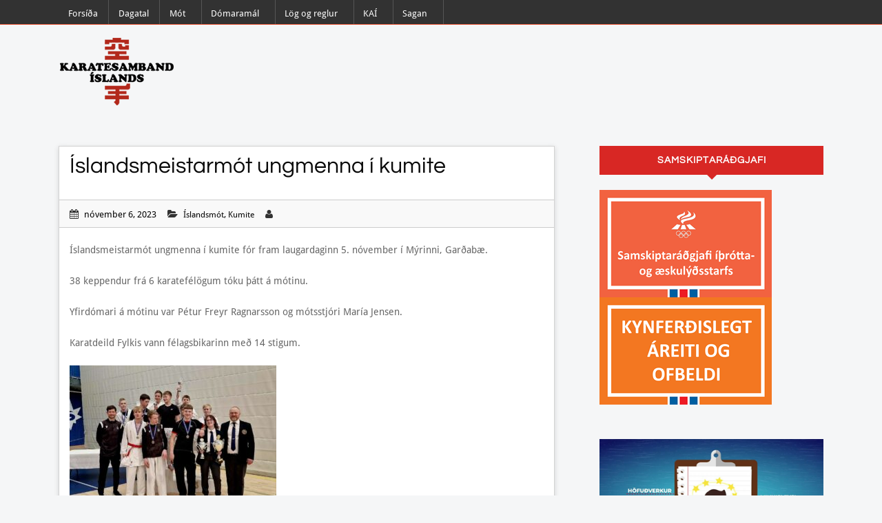

--- FILE ---
content_type: text/html; charset=UTF-8
request_url: http://kai.is/2023/11/06/islandsmeistarmot-ungmenna-i-kumite/
body_size: 13367
content:
<!DOCTYPE html PUBLIC "-//W3C//DTD XHTML 1.0 Transitional//EN" "http://www.w3.org/TR/xhtml1/DTD/xhtml1-transitional.dtd">
<html xmlns="http://www.w3.org/1999/xhtml">
    <head>
        <meta charset="UTF-8" />
        <meta name="viewport" content="width=device-width, initial-scale=1.0, maximum-scale=1.0, user-scalable=0" />
        <title>
            Íslandsmeistarmót ungmenna í kumite | Karatesamband Íslands        </title>
                <meta name="viewport" content="width=device-width, initial-scale=1.0, maximum-scale=1.0, user-scalable=0" />
        <link rel="profile" href="http://gmpg.org/xfn/11" />
        <link rel="pingback" href="http://kai.is/xmlrpc.php" />
        <link rel="stylesheet" type="text/css" media="all" href="http://kai.is/wp-content/themes/blogstrend-pro/style.css" />
        <script type="text/javascript" src="http://kai.is/wp-includes/js/comment-reply.min.js?ver=6.9" id="comment-reply-js" async="async" data-wp-strategy="async" fetchpriority="low"></script>
<meta name='robots' content='max-image-preview:large' />
<link rel='dns-prefetch' href='//fonts.googleapis.com' />
<link rel="alternate" type="application/rss+xml" title="Karatesamband Íslands &raquo; Straumur" href="http://kai.is/feed/" />
<link rel="alternate" type="application/rss+xml" title="Karatesamband Íslands &raquo; Straumur athugasemda" href="http://kai.is/comments/feed/" />
<link rel="alternate" type="text/calendar" title="Karatesamband Íslands &raquo; iCal Feed" href="http://kai.is/events/?ical=1" />
<link rel="alternate" title="oEmbed (JSON)" type="application/json+oembed" href="http://kai.is/wp-json/oembed/1.0/embed?url=http%3A%2F%2Fkai.is%2F2023%2F11%2F06%2Fislandsmeistarmot-ungmenna-i-kumite%2F" />
<link rel="alternate" title="oEmbed (XML)" type="text/xml+oembed" href="http://kai.is/wp-json/oembed/1.0/embed?url=http%3A%2F%2Fkai.is%2F2023%2F11%2F06%2Fislandsmeistarmot-ungmenna-i-kumite%2F&#038;format=xml" />
<style id='wp-img-auto-sizes-contain-inline-css' type='text/css'>
img:is([sizes=auto i],[sizes^="auto," i]){contain-intrinsic-size:3000px 1500px}
/*# sourceURL=wp-img-auto-sizes-contain-inline-css */
</style>
<style id='wp-emoji-styles-inline-css' type='text/css'>

	img.wp-smiley, img.emoji {
		display: inline !important;
		border: none !important;
		box-shadow: none !important;
		height: 1em !important;
		width: 1em !important;
		margin: 0 0.07em !important;
		vertical-align: -0.1em !important;
		background: none !important;
		padding: 0 !important;
	}
/*# sourceURL=wp-emoji-styles-inline-css */
</style>
<link rel='stylesheet' id='wp-block-library-css' href='http://kai.is/wp-includes/css/dist/block-library/style.min.css?ver=6.9' type='text/css' media='all' />
<style id='global-styles-inline-css' type='text/css'>
:root{--wp--preset--aspect-ratio--square: 1;--wp--preset--aspect-ratio--4-3: 4/3;--wp--preset--aspect-ratio--3-4: 3/4;--wp--preset--aspect-ratio--3-2: 3/2;--wp--preset--aspect-ratio--2-3: 2/3;--wp--preset--aspect-ratio--16-9: 16/9;--wp--preset--aspect-ratio--9-16: 9/16;--wp--preset--color--black: #000000;--wp--preset--color--cyan-bluish-gray: #abb8c3;--wp--preset--color--white: #ffffff;--wp--preset--color--pale-pink: #f78da7;--wp--preset--color--vivid-red: #cf2e2e;--wp--preset--color--luminous-vivid-orange: #ff6900;--wp--preset--color--luminous-vivid-amber: #fcb900;--wp--preset--color--light-green-cyan: #7bdcb5;--wp--preset--color--vivid-green-cyan: #00d084;--wp--preset--color--pale-cyan-blue: #8ed1fc;--wp--preset--color--vivid-cyan-blue: #0693e3;--wp--preset--color--vivid-purple: #9b51e0;--wp--preset--gradient--vivid-cyan-blue-to-vivid-purple: linear-gradient(135deg,rgb(6,147,227) 0%,rgb(155,81,224) 100%);--wp--preset--gradient--light-green-cyan-to-vivid-green-cyan: linear-gradient(135deg,rgb(122,220,180) 0%,rgb(0,208,130) 100%);--wp--preset--gradient--luminous-vivid-amber-to-luminous-vivid-orange: linear-gradient(135deg,rgb(252,185,0) 0%,rgb(255,105,0) 100%);--wp--preset--gradient--luminous-vivid-orange-to-vivid-red: linear-gradient(135deg,rgb(255,105,0) 0%,rgb(207,46,46) 100%);--wp--preset--gradient--very-light-gray-to-cyan-bluish-gray: linear-gradient(135deg,rgb(238,238,238) 0%,rgb(169,184,195) 100%);--wp--preset--gradient--cool-to-warm-spectrum: linear-gradient(135deg,rgb(74,234,220) 0%,rgb(151,120,209) 20%,rgb(207,42,186) 40%,rgb(238,44,130) 60%,rgb(251,105,98) 80%,rgb(254,248,76) 100%);--wp--preset--gradient--blush-light-purple: linear-gradient(135deg,rgb(255,206,236) 0%,rgb(152,150,240) 100%);--wp--preset--gradient--blush-bordeaux: linear-gradient(135deg,rgb(254,205,165) 0%,rgb(254,45,45) 50%,rgb(107,0,62) 100%);--wp--preset--gradient--luminous-dusk: linear-gradient(135deg,rgb(255,203,112) 0%,rgb(199,81,192) 50%,rgb(65,88,208) 100%);--wp--preset--gradient--pale-ocean: linear-gradient(135deg,rgb(255,245,203) 0%,rgb(182,227,212) 50%,rgb(51,167,181) 100%);--wp--preset--gradient--electric-grass: linear-gradient(135deg,rgb(202,248,128) 0%,rgb(113,206,126) 100%);--wp--preset--gradient--midnight: linear-gradient(135deg,rgb(2,3,129) 0%,rgb(40,116,252) 100%);--wp--preset--font-size--small: 13px;--wp--preset--font-size--medium: 20px;--wp--preset--font-size--large: 36px;--wp--preset--font-size--x-large: 42px;--wp--preset--spacing--20: 0.44rem;--wp--preset--spacing--30: 0.67rem;--wp--preset--spacing--40: 1rem;--wp--preset--spacing--50: 1.5rem;--wp--preset--spacing--60: 2.25rem;--wp--preset--spacing--70: 3.38rem;--wp--preset--spacing--80: 5.06rem;--wp--preset--shadow--natural: 6px 6px 9px rgba(0, 0, 0, 0.2);--wp--preset--shadow--deep: 12px 12px 50px rgba(0, 0, 0, 0.4);--wp--preset--shadow--sharp: 6px 6px 0px rgba(0, 0, 0, 0.2);--wp--preset--shadow--outlined: 6px 6px 0px -3px rgb(255, 255, 255), 6px 6px rgb(0, 0, 0);--wp--preset--shadow--crisp: 6px 6px 0px rgb(0, 0, 0);}:where(.is-layout-flex){gap: 0.5em;}:where(.is-layout-grid){gap: 0.5em;}body .is-layout-flex{display: flex;}.is-layout-flex{flex-wrap: wrap;align-items: center;}.is-layout-flex > :is(*, div){margin: 0;}body .is-layout-grid{display: grid;}.is-layout-grid > :is(*, div){margin: 0;}:where(.wp-block-columns.is-layout-flex){gap: 2em;}:where(.wp-block-columns.is-layout-grid){gap: 2em;}:where(.wp-block-post-template.is-layout-flex){gap: 1.25em;}:where(.wp-block-post-template.is-layout-grid){gap: 1.25em;}.has-black-color{color: var(--wp--preset--color--black) !important;}.has-cyan-bluish-gray-color{color: var(--wp--preset--color--cyan-bluish-gray) !important;}.has-white-color{color: var(--wp--preset--color--white) !important;}.has-pale-pink-color{color: var(--wp--preset--color--pale-pink) !important;}.has-vivid-red-color{color: var(--wp--preset--color--vivid-red) !important;}.has-luminous-vivid-orange-color{color: var(--wp--preset--color--luminous-vivid-orange) !important;}.has-luminous-vivid-amber-color{color: var(--wp--preset--color--luminous-vivid-amber) !important;}.has-light-green-cyan-color{color: var(--wp--preset--color--light-green-cyan) !important;}.has-vivid-green-cyan-color{color: var(--wp--preset--color--vivid-green-cyan) !important;}.has-pale-cyan-blue-color{color: var(--wp--preset--color--pale-cyan-blue) !important;}.has-vivid-cyan-blue-color{color: var(--wp--preset--color--vivid-cyan-blue) !important;}.has-vivid-purple-color{color: var(--wp--preset--color--vivid-purple) !important;}.has-black-background-color{background-color: var(--wp--preset--color--black) !important;}.has-cyan-bluish-gray-background-color{background-color: var(--wp--preset--color--cyan-bluish-gray) !important;}.has-white-background-color{background-color: var(--wp--preset--color--white) !important;}.has-pale-pink-background-color{background-color: var(--wp--preset--color--pale-pink) !important;}.has-vivid-red-background-color{background-color: var(--wp--preset--color--vivid-red) !important;}.has-luminous-vivid-orange-background-color{background-color: var(--wp--preset--color--luminous-vivid-orange) !important;}.has-luminous-vivid-amber-background-color{background-color: var(--wp--preset--color--luminous-vivid-amber) !important;}.has-light-green-cyan-background-color{background-color: var(--wp--preset--color--light-green-cyan) !important;}.has-vivid-green-cyan-background-color{background-color: var(--wp--preset--color--vivid-green-cyan) !important;}.has-pale-cyan-blue-background-color{background-color: var(--wp--preset--color--pale-cyan-blue) !important;}.has-vivid-cyan-blue-background-color{background-color: var(--wp--preset--color--vivid-cyan-blue) !important;}.has-vivid-purple-background-color{background-color: var(--wp--preset--color--vivid-purple) !important;}.has-black-border-color{border-color: var(--wp--preset--color--black) !important;}.has-cyan-bluish-gray-border-color{border-color: var(--wp--preset--color--cyan-bluish-gray) !important;}.has-white-border-color{border-color: var(--wp--preset--color--white) !important;}.has-pale-pink-border-color{border-color: var(--wp--preset--color--pale-pink) !important;}.has-vivid-red-border-color{border-color: var(--wp--preset--color--vivid-red) !important;}.has-luminous-vivid-orange-border-color{border-color: var(--wp--preset--color--luminous-vivid-orange) !important;}.has-luminous-vivid-amber-border-color{border-color: var(--wp--preset--color--luminous-vivid-amber) !important;}.has-light-green-cyan-border-color{border-color: var(--wp--preset--color--light-green-cyan) !important;}.has-vivid-green-cyan-border-color{border-color: var(--wp--preset--color--vivid-green-cyan) !important;}.has-pale-cyan-blue-border-color{border-color: var(--wp--preset--color--pale-cyan-blue) !important;}.has-vivid-cyan-blue-border-color{border-color: var(--wp--preset--color--vivid-cyan-blue) !important;}.has-vivid-purple-border-color{border-color: var(--wp--preset--color--vivid-purple) !important;}.has-vivid-cyan-blue-to-vivid-purple-gradient-background{background: var(--wp--preset--gradient--vivid-cyan-blue-to-vivid-purple) !important;}.has-light-green-cyan-to-vivid-green-cyan-gradient-background{background: var(--wp--preset--gradient--light-green-cyan-to-vivid-green-cyan) !important;}.has-luminous-vivid-amber-to-luminous-vivid-orange-gradient-background{background: var(--wp--preset--gradient--luminous-vivid-amber-to-luminous-vivid-orange) !important;}.has-luminous-vivid-orange-to-vivid-red-gradient-background{background: var(--wp--preset--gradient--luminous-vivid-orange-to-vivid-red) !important;}.has-very-light-gray-to-cyan-bluish-gray-gradient-background{background: var(--wp--preset--gradient--very-light-gray-to-cyan-bluish-gray) !important;}.has-cool-to-warm-spectrum-gradient-background{background: var(--wp--preset--gradient--cool-to-warm-spectrum) !important;}.has-blush-light-purple-gradient-background{background: var(--wp--preset--gradient--blush-light-purple) !important;}.has-blush-bordeaux-gradient-background{background: var(--wp--preset--gradient--blush-bordeaux) !important;}.has-luminous-dusk-gradient-background{background: var(--wp--preset--gradient--luminous-dusk) !important;}.has-pale-ocean-gradient-background{background: var(--wp--preset--gradient--pale-ocean) !important;}.has-electric-grass-gradient-background{background: var(--wp--preset--gradient--electric-grass) !important;}.has-midnight-gradient-background{background: var(--wp--preset--gradient--midnight) !important;}.has-small-font-size{font-size: var(--wp--preset--font-size--small) !important;}.has-medium-font-size{font-size: var(--wp--preset--font-size--medium) !important;}.has-large-font-size{font-size: var(--wp--preset--font-size--large) !important;}.has-x-large-font-size{font-size: var(--wp--preset--font-size--x-large) !important;}
/*# sourceURL=global-styles-inline-css */
</style>

<style id='classic-theme-styles-inline-css' type='text/css'>
/*! This file is auto-generated */
.wp-block-button__link{color:#fff;background-color:#32373c;border-radius:9999px;box-shadow:none;text-decoration:none;padding:calc(.667em + 2px) calc(1.333em + 2px);font-size:1.125em}.wp-block-file__button{background:#32373c;color:#fff;text-decoration:none}
/*# sourceURL=/wp-includes/css/classic-themes.min.css */
</style>
<link rel='stylesheet' id='wp-components-css' href='http://kai.is/wp-includes/css/dist/components/style.min.css?ver=6.9' type='text/css' media='all' />
<link rel='stylesheet' id='wp-preferences-css' href='http://kai.is/wp-includes/css/dist/preferences/style.min.css?ver=6.9' type='text/css' media='all' />
<link rel='stylesheet' id='wp-block-editor-css' href='http://kai.is/wp-includes/css/dist/block-editor/style.min.css?ver=6.9' type='text/css' media='all' />
<link rel='stylesheet' id='wp-reusable-blocks-css' href='http://kai.is/wp-includes/css/dist/reusable-blocks/style.min.css?ver=6.9' type='text/css' media='all' />
<link rel='stylesheet' id='wp-patterns-css' href='http://kai.is/wp-includes/css/dist/patterns/style.min.css?ver=6.9' type='text/css' media='all' />
<link rel='stylesheet' id='wp-editor-css' href='http://kai.is/wp-includes/css/dist/editor/style.min.css?ver=6.9' type='text/css' media='all' />
<link rel='stylesheet' id='block-robo-gallery-style-css-css' href='http://kai.is/wp-content/plugins/robo-gallery/includes/extensions/block/dist/blocks.style.build.css?ver=5.1.2' type='text/css' media='all' />
<link rel='stylesheet' id='blogstrend-aboutmewidget-css' href='http://kai.is/wp-content/themes/blogstrend-pro//includes/about-me-widget/css/about-me-widget.css?ver=6.9' type='text/css' media='all' />
<link rel='stylesheet' id='blogstrend-iframecodewidget-css' href='http://kai.is/wp-content/themes/blogstrend-pro//includes/iframe-code-widget/css/iframe-code-widget.css?ver=6.9' type='text/css' media='all' />
<link rel='stylesheet' id='blogstrend-instawidget-css' href='http://kai.is/wp-content/themes/blogstrend-pro//includes/instagram-widget/css/instagram-widget.css?ver=6.9' type='text/css' media='all' />
<link rel='stylesheet' id='blogstrend-recentpostwidget-css' href='http://kai.is/wp-content/themes/blogstrend-pro//includes/recent-post-widget/css/recent-post-widget.css?ver=6.9' type='text/css' media='all' />
<link rel='stylesheet' id='blogstrend-socialiconwidget-css' href='http://kai.is/wp-content/themes/blogstrend-pro/includes/social-icon-widget/css/social-icon-widget.css?ver=6.9' type='text/css' media='all' />
<link rel='stylesheet' id='blogstrend-font-awesome-css' href='http://kai.is/wp-content/themes/blogstrend-pro/includes/social-icon-widget/font-awesome/css/font-awesome.css?ver=6.9' type='text/css' media='all' />
<link rel='stylesheet' id='blogstrend-bootstrap-css' href='http://kai.is/wp-content/themes/blogstrend-pro/assets/css/bootstrap.css?ver=6.9' type='text/css' media='all' />
<link rel='stylesheet' id='blogstrend-shortcodes-css' href='http://kai.is/wp-content/themes/blogstrend-pro/assets/css/shortcode.css?ver=6.9' type='text/css' media='all' />
<link rel='stylesheet' id='blogstrend-meanmenu-css' href='http://kai.is/wp-content/themes/blogstrend-pro/assets/css/meanmenu.css?ver=6.9' type='text/css' media='all' />
<link rel='stylesheet' id='blogstrend-reset-css' href='http://kai.is/wp-content/themes/blogstrend-pro/assets/css/reset.css?ver=6.9' type='text/css' media='all' />
<link rel='stylesheet' id='blogstrend-layout-css' href='http://kai.is/wp-content/themes/blogstrend-pro/assets/css/layout.css?ver=6.9' type='text/css' media='all' />
<link rel='stylesheet' id='blogstrend-woocommerce-css' href='http://kai.is/wp-content/themes/blogstrend-pro/assets/css/woocommerce.css?ver=6.9' type='text/css' media='all' />
<link rel='stylesheet' id='blogstrend-font-awesome1-css' href='http://kai.is/wp-content/themes/blogstrend-pro/assets/font-awesome/css/font-awesome.css?ver=6.9' type='text/css' media='all' />
<link rel='stylesheet' id='blogstrend-prettyPhoto-css' href='http://kai.is/wp-content/themes/blogstrend-pro/assets/css/prettyPhoto.css?ver=6.9' type='text/css' media='all' />
<link rel='stylesheet' id='blogstrend-Questrial-css' href='//fonts.googleapis.com/css?family=Questrial&#038;ver=6.9' type='text/css' media='all' />
<link rel='stylesheet' id='blogstrend-style-css' href='http://kai.is/wp-content/themes/blogstrend-pro/style.css?ver=6.9' type='text/css' media='all' />
<link rel='stylesheet' id='blogstrend-responsive-css' href='http://kai.is/wp-content/themes/blogstrend-pro/assets/css/responsive.css?ver=6.9' type='text/css' media='all' />
<link rel='stylesheet' id='coloroptions-css' href='http://kai.is/wp-content/themes/blogstrend-pro/assets/css/color/red.css?ver=6.9' type='text/css' media='all' />
<script type="text/javascript" src="http://kai.is/wp-includes/js/jquery/jquery.min.js?ver=3.7.1" id="jquery-core-js"></script>
<script type="text/javascript" src="http://kai.is/wp-includes/js/jquery/jquery-migrate.min.js?ver=3.4.1" id="jquery-migrate-js"></script>
<script type="text/javascript" src="http://kai.is/wp-content/themes/blogstrend-pro/assets/js/ddsmoothmenu.js?ver=6.9" id="inkthemes-ddsmoothmenu-js"></script>
<script type="text/javascript" src="http://kai.is/wp-content/themes/blogstrend-pro/assets/js/jquery.flexslider-min.js?ver=6.9" id="inkthemes-flexslider-js"></script>
<script type="text/javascript" src="http://kai.is/wp-content/themes/blogstrend-pro/assets/js/jquery.tipsy.js?ver=6.9" id="inkthemes-tipsy-js"></script>
<script type="text/javascript" src="http://kai.is/wp-content/themes/blogstrend-pro/assets/js/jquery.validate.min.js?ver=6.9" id="inkthemes-validate-js"></script>
<script type="text/javascript" src="http://kai.is/wp-content/themes/blogstrend-pro/assets/js/jquery.meanmenu.js?ver=6.9" id="inkthemes-meanmenu-js"></script>
<script type="text/javascript" id="inkthemes-dropdown-js-extra">
/* <![CDATA[ */
var obj = {"image_path":"http://kai.is/wp-content/themes/blogstrend-pro/assets/images/"};
//# sourceURL=inkthemes-dropdown-js-extra
/* ]]> */
</script>
<script type="text/javascript" src="http://kai.is/wp-content/themes/blogstrend-pro/assets/js/dropdown.js?ver=6.9" id="inkthemes-dropdown-js"></script>
<script type="text/javascript" src="http://kai.is/wp-content/themes/blogstrend-pro/assets/js/mobilemenu.js?ver=6.9" id="inkthemes-mobilemenu-js"></script>
<script type="text/javascript" src="http://kai.is/wp-content/themes/blogstrend-pro/assets/js/jquery.prettyPhoto.js?ver=6.9" id="inkthemes-prettyPhoto-js"></script>
<script type="text/javascript" src="http://kai.is/wp-content/themes/blogstrend-pro/assets/js/jquery.infinitescroll.js?ver=6.9" id="inkthemes-scroll-js"></script>
<script type="text/javascript" src="http://kai.is/wp-content/themes/blogstrend-pro/assets/js/jquery.quickflip.js?ver=6.9" id="inkthemes-flip-js"></script>
<script type="text/javascript" src="http://kai.is/wp-content/themes/blogstrend-pro/assets/js/custom.js?ver=6.9" id="inkthemes-custom-js"></script>
<link rel="https://api.w.org/" href="http://kai.is/wp-json/" /><link rel="alternate" title="JSON" type="application/json" href="http://kai.is/wp-json/wp/v2/posts/5905" /><link rel="EditURI" type="application/rsd+xml" title="RSD" href="http://kai.is/xmlrpc.php?rsd" />
<meta name="generator" content="WordPress 6.9" />
<link rel="canonical" href="http://kai.is/2023/11/06/islandsmeistarmot-ungmenna-i-kumite/" />
<link rel='shortlink' href='http://kai.is/?p=5905' />
			<style type="text/css">
				.gllr_image_row {
					clear: both;
				}
			</style>
			<meta name="tec-api-version" content="v1"><meta name="tec-api-origin" content="http://kai.is"><link rel="alternate" href="http://kai.is/wp-json/tribe/events/v1/" /><script type="text/javascript">

  var _gaq = _gaq || [];
  _gaq.push(['_setAccount', 'UA-38767171-1']);
  _gaq.push(['_trackPageview']);

  (function() {
    var ga = document.createElement('script'); ga.type = 'text/javascript'; ga.async = true;
    ga.src = ('https:' == document.location.protocol ? 'https://ssl' : 'http://www') + '.google-analytics.com/ga.js';
    var s = document.getElementsByTagName('script')[0]; s.parentNode.insertBefore(ga, s);
  })();

</script><!-- Custom Styling -->
<style type="text/css">
.blog .post .post_meta li.admin {
display: none;
}
.author_box {
display: none;
}
.header .top_banner {
display: none;
}
.container_24 .menu_wrapper {
display:none;
}
.container_24 .content_wrap {
    padding-top: 0px;
}
.container_24 .screen-reader-text {
display: none;
}
.flex-caption {
height: 8%;
}

</style>
    <link rel='stylesheet' id='dashicons-css' href='http://kai.is/wp-includes/css/dashicons.min.css?ver=6.9' type='text/css' media='all' />
<link rel='stylesheet' id='gllr_stylesheet-css' href='http://kai.is/wp-content/plugins/gallery-plugin/css/frontend_style.css?ver=4.7.7' type='text/css' media='all' />
<link rel='stylesheet' id='gllr_fancybox_stylesheet-css' href='http://kai.is/wp-content/plugins/gallery-plugin/fancybox/jquery.fancybox.min.css?ver=4.7.7' type='text/css' media='all' />
</head>
    <body class="wp-singular post-template-default single single-post postid-5905 single-format-standard wp-theme-blogstrend-pro gllr_best-wordpress-blog-theme tribe-no-js" id="blog_body" style="">
        <!--Start Top Menubar-->
        <div class="top_menubar">
            <!--Start Wrapper-->
            <div class="wrapper">
                <!--Start Container-->
                <div class="container">
                    <div class="col-md-12">
                        <!--Start Top Menu-->
                        <div class="top_menus">
                            <div id="MainNav"> 
                                <!--<a href="#" class="mobile_nav closed">Pages Navigation Menu<span></span></a>-->
                                <div id="dropdown" class="menu-main-menu-container"><ul id="menu-main-menu" class="smoothmenu"><li id="menu-item-6" class="menu-item menu-item-type-custom menu-item-object-custom menu-item-home menu-item-6"><a href="http://kai.is">Forsíða</a></li>
<li id="menu-item-4662" class="menu-item menu-item-type-custom menu-item-object-custom menu-item-4662"><a href="http://kai.is/events/">Dagatal</a></li>
<li id="menu-item-8" class="menu-item menu-item-type-custom menu-item-object-custom menu-item-home menu-item-has-children menu-item-8"><a href="http://kai.is">Mót</a>
<ul class="sub-menu">
	<li id="menu-item-72" class="menu-item menu-item-type-post_type menu-item-object-page menu-item-72"><a href="http://kai.is/innlend-motaskra/">Innlend mótaskrá</a></li>
	<li id="menu-item-71" class="menu-item menu-item-type-post_type menu-item-object-page menu-item-71"><a href="http://kai.is/erlend-motaskra/">Erlend mótaskrá</a></li>
	<li id="menu-item-253" class="menu-item menu-item-type-post_type menu-item-object-page menu-item-253"><a href="http://kai.is/urslit-mota/">Úrslit móta</a></li>
	<li id="menu-item-70" class="menu-item menu-item-type-post_type menu-item-object-page menu-item-70"><a href="http://kai.is/motahandbok/">Mótahandbók</a></li>
</ul>
</li>
<li id="menu-item-9" class="menu-item menu-item-type-custom menu-item-object-custom menu-item-home menu-item-has-children menu-item-9"><a href="http://kai.is">Dómaramál</a>
<ul class="sub-menu">
	<li id="menu-item-20" class="menu-item menu-item-type-post_type menu-item-object-page menu-item-20"><a href="http://kai.is/domarar/">Dómarar</a></li>
	<li id="menu-item-14" class="menu-item menu-item-type-post_type menu-item-object-page menu-item-14"><a href="http://kai.is/domaranamskeid/">Dómaranámskeið</a></li>
	<li id="menu-item-24" class="menu-item menu-item-type-post_type menu-item-object-page menu-item-24"><a href="http://kai.is/keppnisreglur-wkf/">Keppnisreglur WKF</a></li>
</ul>
</li>
<li id="menu-item-10" class="menu-item menu-item-type-custom menu-item-object-custom menu-item-home menu-item-has-children menu-item-10"><a href="http://kai.is">Lög og reglur</a>
<ul class="sub-menu">
	<li id="menu-item-96" class="menu-item menu-item-type-post_type menu-item-object-page menu-item-96"><a href="http://kai.is/log-kai/">Lög KAÍ</a></li>
	<li id="menu-item-131" class="menu-item menu-item-type-post_type menu-item-object-page menu-item-131"><a href="http://kai.is/reglur-um-aganefnd/">Aganefnd</a></li>
	<li id="menu-item-7135" class="menu-item menu-item-type-post_type menu-item-object-page menu-item-7135"><a href="http://kai.is/innlend-mot-kai/">Innlend mót KAÍ</a></li>
	<li id="menu-item-94" class="menu-item menu-item-type-post_type menu-item-object-page menu-item-94"><a href="http://kai.is/islandsmeistaramot/">Íslandsmeistaramót</a></li>
	<li id="menu-item-93" class="menu-item menu-item-type-post_type menu-item-object-page menu-item-93"><a href="http://kai.is/bikarmot/">Bikarmót</a></li>
	<li id="menu-item-92" class="menu-item menu-item-type-post_type menu-item-object-page menu-item-92"><a href="http://kai.is/grand-prix-mot/">Grand Prix mót</a></li>
	<li id="menu-item-7136" class="menu-item menu-item-type-post_type menu-item-object-page menu-item-7136"><a href="http://kai.is/rig-karate/">RIG – karate</a></li>
	<li id="menu-item-732" class="menu-item menu-item-type-post_type menu-item-object-page menu-item-732"><a href="http://kai.is/felagaskipti/">Félagaskipti</a></li>
	<li id="menu-item-91" class="menu-item menu-item-type-post_type menu-item-object-page menu-item-91"><a href="http://kai.is/reglur-um-karatedomara/">Karatedómarar</a></li>
	<li id="menu-item-90" class="menu-item menu-item-type-post_type menu-item-object-page menu-item-90"><a href="http://kai.is/verdskra/">Verðskrá</a></li>
	<li id="menu-item-2618" class="menu-item menu-item-type-post_type menu-item-object-page menu-item-2618"><a href="http://kai.is/reglur-um-heidursvidurkenningar-kai/">Heiðursviðurkenningar</a></li>
	<li id="menu-item-232" class="menu-item menu-item-type-post_type menu-item-object-page menu-item-232"><a href="http://kai.is/afreksstefna/">Afreksstefna</a></li>
	<li id="menu-item-89" class="menu-item menu-item-type-post_type menu-item-object-page menu-item-89"><a href="http://kai.is/buningar-og-merki/">Búningar og merki</a></li>
	<li id="menu-item-3188" class="menu-item menu-item-type-post_type menu-item-object-page menu-item-3188"><a href="http://kai.is/ferdareglur/">Ferðareglur</a></li>
	<li id="menu-item-533" class="menu-item menu-item-type-custom menu-item-object-custom menu-item-533"><a href="http://kai.is/wp-content/uploads/2023/01/Reglur-ISI-um-keppnisferdir-2021.pdf">Reglur ÍSÍ um keppnisferðir 2021</a></li>
</ul>
</li>
<li id="menu-item-11" class="menu-item menu-item-type-custom menu-item-object-custom menu-item-home menu-item-has-children menu-item-11"><a href="http://kai.is">KAÍ</a>
<ul class="sub-menu">
	<li id="menu-item-117" class="menu-item menu-item-type-post_type menu-item-object-page menu-item-117"><a href="http://kai.is/stjorn/">Stjórn</a></li>
	<li id="menu-item-5117" class="menu-item menu-item-type-post_type menu-item-object-page menu-item-5117"><a href="http://kai.is/fundagerdir-stjornar-kai-2022/">Fundagerðir stjórnar KAÍ 2025</a></li>
	<li id="menu-item-116" class="menu-item menu-item-type-post_type menu-item-object-page menu-item-116"><a href="http://kai.is/aganefnd-2/">Aganefnd</a></li>
	<li id="menu-item-115" class="menu-item menu-item-type-post_type menu-item-object-page menu-item-115"><a href="http://kai.is/domaranefnd/">Dómaranefnd</a></li>
	<li id="menu-item-114" class="menu-item menu-item-type-post_type menu-item-object-page menu-item-114"><a href="http://kai.is/landslidsnefnd/">Landsliðsnefnd</a></li>
	<li id="menu-item-113" class="menu-item menu-item-type-post_type menu-item-object-page menu-item-113"><a href="http://kai.is/landslidsthjalfarar/">Landsliðsþjálfarar</a></li>
	<li id="menu-item-5816" class="menu-item menu-item-type-post_type menu-item-object-page menu-item-5816"><a href="http://kai.is/landslid/">Landslið</a></li>
	<li id="menu-item-112" class="menu-item menu-item-type-post_type menu-item-object-page menu-item-112"><a href="http://kai.is/motanefnd/">Mótanefnd</a></li>
	<li id="menu-item-111" class="menu-item menu-item-type-post_type menu-item-object-page menu-item-111"><a href="http://kai.is/skodunarmenn-reikninga/">Skoðunarmenn reikninga</a></li>
	<li id="menu-item-1544" class="menu-item menu-item-type-post_type menu-item-object-page menu-item-1544"><a href="http://kai.is/karatefelog-og-deildir/">Karatefélög og -deildir</a></li>
</ul>
</li>
<li id="menu-item-1862" class="menu-item menu-item-type-custom menu-item-object-custom menu-item-home menu-item-has-children menu-item-1862"><a href="http://kai.is">Sagan</a>
<ul class="sub-menu">
	<li id="menu-item-2021" class="menu-item menu-item-type-post_type menu-item-object-page menu-item-2021"><a href="http://kai.is/arsskyrslur-og-thinggerdir/">Ársskýrslur og þinggerðir</a></li>
	<li id="menu-item-1863" class="menu-item menu-item-type-post_type menu-item-object-page menu-item-1863"><a href="http://kai.is/fyrri-stjornir-kai/">Fyrri stjórnir KAÍ</a></li>
	<li id="menu-item-1875" class="menu-item menu-item-type-post_type menu-item-object-page menu-item-1875"><a href="http://kai.is/karatemadur-arsins/">Karatekona og -maður ársins</a></li>
	<li id="menu-item-2003" class="menu-item menu-item-type-post_type menu-item-object-page menu-item-2003"><a href="http://kai.is/heidradir-karatemenn-og-konur/">Heiðraðir karatemenn og -konur</a></li>
	<li id="menu-item-3750" class="menu-item menu-item-type-post_type menu-item-object-page menu-item-3750"><a href="http://kai.is/meistara-fra-1985/">Meistarar KAÍ frá 1985</a></li>
	<li id="menu-item-1872" class="menu-item menu-item-type-post_type menu-item-object-page menu-item-1872"><a href="http://kai.is/landslidsthjalfara-fra-1985/">Landsliðsþjálfara frá 1985</a></li>
	<li id="menu-item-4199" class="menu-item menu-item-type-post_type menu-item-object-page menu-item-4199"><a href="http://kai.is/landslidsverkefni/">Landsliðsverkefni</a></li>
	<li id="menu-item-3734" class="menu-item menu-item-type-post_type menu-item-object-page menu-item-3734"><a href="http://kai.is/nordurlandamot/">Norðurlandamót</a></li>
	<li id="menu-item-2535" class="menu-item menu-item-type-post_type menu-item-object-page menu-item-2535"><a href="http://kai.is/karatebaekur-blod-og-greinar/">Karatebækur, -blöð og -greinar.</a></li>
</ul>
</li>
</ul></div>                            </div>
                        </div>
                        <!--End Top Menu-->
                    </div>
                </div>
                <!--End Container-->
            </div>
            <!--End Wrapper-->
        </div>
        <!--End Top Menubar-->
        <!--Start Body Wrapper-->
        <div class="body_wrapper">
            <!--Start Wrapper-->
            <div class="wrapper">
                <!--Start Container-->
                <div class="container">
                    <!--Start Header-->
                    <div class="header">
                        <div class="setter">
                            <div class="logo_container">
                                <div class="col-md-4">
                                    <div class="logo"> <a href="http://kai.is"><img src="/wp-content/uploads/2013/02/Karatesamband_Islands_logo_170x100pix1.png" alt="Karatesamband Íslands" /></a></div>
                                </div>
                                <!--<div class="clear"></div>-->
                            </div>
                            <div class="col-md-8">
                                <div class="top_banner"> 
                                                                                <img src="http://kai.is/wp-content/themes/blogstrend-pro/assets/images/banner.png" alt="banner"/>
                                                                        </div>
                            </div>
                            <div class="clear"></div>
                        </div>
                    </div>
                    <!--End Header
                    <div class="clear"></div>
                    <div class="col-md-12 menu_wrapper">
                            <div class="menu_bar1">
        <div id="menu">
                        <ul class="ddsmoothmenu">
                <li><a href="http://kai.is/">Home</a></li>                	<li class="cat-item cat-item-63"><a href="http://kai.is/category/aganefnd/">Aganefnd</a>
</li>
	<li class="cat-item cat-item-39"><a href="http://kai.is/category/aefingabudir/">Æfingabúðir</a>
</li>
	<li class="cat-item cat-item-29"><a href="http://kai.is/category/bm/">Bikarmót</a>
</li>
	<li class="cat-item cat-item-28"><a href="http://kai.is/category/bushidomeistaramot/">Bushidomeistaramót</a>
</li>
	<li class="cat-item cat-item-31"><a href="http://kai.is/category/domaramal/" title="Tilkynningar frá dómaranefnd KAI og fréttir tengdum dómgæslu á vegum sambandsins">Dómaramál</a>
</li>
	<li class="cat-item cat-item-30"><a href="http://kai.is/category/em/">EM</a>
</li>
	<li class="cat-item cat-item-43"><a href="http://kai.is/category/erlend-mot/">Erlend mót</a>
</li>
	<li class="cat-item cat-item-44"><a href="http://kai.is/category/felagaskipti/">Félagaskipti</a>
</li>
	<li class="cat-item cat-item-60"><a href="http://kai.is/category/formannafundur/">Formannafundur</a>
</li>
	<li class="cat-item cat-item-62"><a href="http://kai.is/category/grandprixmot/">GrandPrixmót</a>
</li>
	<li class="cat-item cat-item-64"><a href="http://kai.is/category/gsse/">GSSE</a>
</li>
	<li class="cat-item cat-item-33"><a href="http://kai.is/category/hm-wkf/">HM</a>
</li>
	<li class="cat-item cat-item-49"><a href="http://kai.is/category/islandsmot/">Íslandsmót</a>
</li>
	<li class="cat-item cat-item-40"><a href="http://kai.is/category/karatefolk-arsins/">Karatefólk ársins</a>
</li>
	<li class="cat-item cat-item-41"><a href="http://kai.is/category/karatething/">Karateþing</a>
</li>
	<li class="cat-item cat-item-45"><a href="http://kai.is/category/kata/" title="Fréttir og greinar tengdar mótum og viðburðum í kata">Kata</a>
</li>
	<li class="cat-item cat-item-4"><a href="http://kai.is/category/kumite/" title="Fréttir og greinar tengdar mótum og viðburðum í kumite">Kumite</a>
</li>
	<li class="cat-item cat-item-27"><a href="http://kai.is/category/nordic-championship/">NM</a>
</li>
	<li class="cat-item cat-item-1"><a href="http://kai.is/category/oflokkad/">Óflokkað</a>
</li>
	<li class="cat-item cat-item-47"><a href="http://kai.is/category/rig-kai/" title="Fréttir og greinar tengdar Reykjavik International Games">RIG</a>
</li>
	<li class="cat-item cat-item-51"><a href="http://kai.is/category/ssekf/">SSEKF</a>
</li>
            </ul>
        </div>
    </div>
                        </div>
-->
                    <div class="clear"></div><div class="content_wrap">
    <!--Start Home Content Wrapper-->
    <div class="col-md-8 home_content_wrapper">
        <!--Start Content-->
        <div class="content single_content">
            <!--Start Blog-->
            <div class="blog">
                <!--Start Post-->
                                        <div class="post">
                            <div class="post_list">
                                <h1 class="post_title">Íslandsmeistarmót ungmenna í kumite</h1>
                            </div>
                            <div class="social_media">
                                <div class="post_meta_content">
                                    <ul class="post_meta">
                                        <i class="fa fa-calendar" aria-hidden="true"></i><li class="date">nóvember 6, 2023</li>
                                        <i class="fa fa-folder-open" aria-hidden="true"></i><li class="category"><a href="http://kai.is/category/islandsmot/" rel="category tag">Íslandsmót</a>, <a href="http://kai.is/category/kumite/" rel="category tag">Kumite</a></li>
                                        <i class="fa fa-user" aria-hidden="true"></i><li class="admin"><a href="http://kai.is/author/reinhard/" title="Færslur eftir þennan höfund: Reinhard Reinhardsson" rel="author">Reinhard Reinhardsson</a></li>
                                                                            </ul>
                                </div>
                            </div>
                            <div class="post_list">
                                <p>Íslandsmeistarmót ungmenna í kumite fór fram laugardaginn 5. nóvember í Mýrinni, Garðabæ.</p>
<p>38 keppendur frá 6 karatefélögum tóku þátt á mótinu.</p>
<p>Yfirdómari á mótinu var Pétur Freyr Ragnarsson og mótsstjóri María Jensen.</p>
<p>Karatdeild Fylkis vann félagsbikarinn með 14 stigum.</p>
<p><a href="http://kai.is/wp-content/uploads/2023/11/370289847_1075065753499942_2068494377300021525_n.jpg"><img fetchpriority="high" decoding="async" src="http://kai.is/wp-content/uploads/2023/11/370289847_1075065753499942_2068494377300021525_n-300x225.jpg" alt="" width="300" height="225" class="alignnone size-medium wp-image-5900" srcset="http://kai.is/wp-content/uploads/2023/11/370289847_1075065753499942_2068494377300021525_n-300x225.jpg 300w, http://kai.is/wp-content/uploads/2023/11/370289847_1075065753499942_2068494377300021525_n-1024x767.jpg 1024w, http://kai.is/wp-content/uploads/2023/11/370289847_1075065753499942_2068494377300021525_n-768x576.jpg 768w, http://kai.is/wp-content/uploads/2023/11/370289847_1075065753499942_2068494377300021525_n-1536x1151.jpg 1536w, http://kai.is/wp-content/uploads/2023/11/370289847_1075065753499942_2068494377300021525_n-250x187.jpg 250w, http://kai.is/wp-content/uploads/2023/11/370289847_1075065753499942_2068494377300021525_n-160x120.jpg 160w, http://kai.is/wp-content/uploads/2023/11/370289847_1075065753499942_2068494377300021525_n.jpg 1744w" sizes="(max-width: 300px) 100vw, 300px" />Lið Fylkis í mótslok</a></p>
<p>Heildarúrslit: <a href="http://kai.is/wp-content/uploads/2023/11/IMUkumite2023-Results.pdf">IMUkumite2023-Results</a></p>
                                <div class="clear"></div>
                                  
                            </div>
                        </div>
                        <!--Start Comment box-->
                        <!-- You can start editing here. -->
<div id="commentsbox">
                <!-- If comments are closed. -->
            <p class="nocomments"></p>
        </div>

                        <!--End Comment box-->
                                        <!--End Post-->
                <div class="clear"></div>
                <nav id="nav-single"> <span class="nav-previous">
                        <a href="http://kai.is/2023/11/06/islandsmeistarmot-i-kumite-2023/" rel="prev"><span class="meta-nav">&larr;</span> Previous Post </a>                    </span> <span class="nav-next">
                        <a href="http://kai.is/2023/11/10/kai-domaranamskeid-i-kumite-2023/" rel="next">Next Post <span class="meta-nav">&rarr;</span></a>                    </span> </nav>
                <!--Start Author Box-->
                <div class="author_box">
                    <h2 class="author_title">About Reinhard Reinhardsson</h2>
                    <div class="author_content">
                        <div class="avatar"> <img alt='' src='https://secure.gravatar.com/avatar/71f2f386fb4027e883ab4808f11ef2d7f0c478cf5a27e6021bacd8288b85746c?s=60&#038;d=mm&#038;r=g' srcset='https://secure.gravatar.com/avatar/71f2f386fb4027e883ab4808f11ef2d7f0c478cf5a27e6021bacd8288b85746c?s=120&#038;d=mm&#038;r=g 2x' class='avatar avatar-60 photo' height='60' width='60' loading='lazy' decoding='async'/></div>
                                            </div>
                </div>
                <!--End Author Box-->
                <!--Start Crousel-->
                <div class="crousel">                        
                    <h4>Related Posts</h4>                                    <div class="etr">
                                        <a class='thumbnail_content'  href='http://kai.is/2026/01/26/opnar-landslidsaefingar-med-landslidsthjalfaranum-i-kumite-2/'><img class='postimg' src='http://kai.is/wp-content/uploads/2024/06/IMG-20240610-WA0001-176x250.jpg' width='250px' height='250px' /></a>                                        <p><a href="http://kai.is/2026/01/26/opnar-landslidsaefingar-med-landslidsthjalfaranum-i-kumite-2/" rel="bookmark" title="Opnar landsliðsæfingar með landsliðsþjálfaranum í kumitePermanent Link to ">Opnar landsliðsæfingar með landsliðsþjálfaranum í kumite</a>
                                        </p>
                                    </div>
                                                                        <div class="etr">
                                        <a class='thumbnail_content'  href='http://kai.is/2026/01/25/rig26-reykjavik-international-games-karate/'><img class='postimg' src='http://kai.is/wp-content/uploads/2026/01/RIG26-kumite-250x188.jpg' width='250px' height='250px' /></a>                                        <p><a href="http://kai.is/2026/01/25/rig26-reykjavik-international-games-karate/" rel="bookmark" title="RIG26 Reykjavík International Games – KaratePermanent Link to ">RIG26 Reykjavík International Games – Karate</a>
                                        </p>
                                    </div>
                                                                        <div class="etr">
                                        <a class='thumbnail_content'  href='http://kai.is/2026/01/22/rig26-karate/'><img class='postimg' src='http://kai.is/wp-content/uploads/2025/01/RIG25-250x108.jpg' width='250px' height='250px' /></a>                                        <p><a href="http://kai.is/2026/01/22/rig26-karate/" rel="bookmark" title="RIG26 &#8211; karatePermanent Link to ">RIG26 &#8211; karate</a>
                                        </p>
                                    </div>
                                                                        <div class="etr">
                                        <a class='thumbnail_content'  href='http://kai.is/2026/01/18/helstu-breytingar-a-wkf-keppnisreglum-fra-1-januar-2026/'><img class='postimg' src='http://kai.is/wp-content/uploads/2026/01/WKF2025-250x151.jpg' width='250px' height='250px' /></a>                                        <p><a href="http://kai.is/2026/01/18/helstu-breytingar-a-wkf-keppnisreglum-fra-1-januar-2026/" rel="bookmark" title="Helstu breytingar á WKF keppnisreglum frá 1. janúar 2026Permanent Link to ">Helstu breytingar á WKF keppnisreglum frá 1. janúar 2026</a>
                                        </p>
                                    </div>
                                     
                </div>
                <!--End Crousel-->             
                <div class="clear"></div>
            </div>
            <!--End Blog-->
        </div>
        <!--End Content-->
    </div>
    <!--End Home Content Wrapper-->
    <!--Start Sidebar Wrapper-->
    <div class="col-md-4 sidebar_wrapper">
        <!--Start Sidebar-->
            <div class="sidebar">
    <aside id="text-8" class="sidebar-widget widget widget_text"><h4>Samskiptaráðgjafi</h4>			<div class="textwidget">
<a href="https://www.samskiptaradgjafi.is/"><img style="opacity: 1;" src="http://kai.is/wp-content/uploads/2021/09/samskiptaradgjafi-logo.png" class="portfolio"></a>

<a href="https://isi.is/fraedsla/kynferdisleg-areitni-og-ofbeldi/"><img style="opacity: 1;" src="http://kai.is/wp-content/uploads/2019/01/Kynferðislegt-áreiti-og-ofbeldi-hnappur.png" class="portfolio">
</a>


</div>
		</aside><aside id="text-12" class="sidebar-widget widget widget_text">			<div class="textwidget"><a href="http://www.isi.is/frettir/frett/2019/01/04/Hofudhogg-getur-haft-alvarlegar-afleidingar/">
<img style="opacity: 1;" src="http://kai.is/wp-content/uploads/2019/01/heilahristingur-.png" class="portfolio">
</a>


<iframe src="//www.facebook.com/plugins/likebox.php?href=http://www.facebook.com/karatesambandislands&amp;width=250&amp;height=210&amp;colorscheme=light&amp;show_faces=true&amp;border_color&amp;stream=false&amp;header=true" scrolling="no" style="border:none; width:100%; height:150px;" allowtransparency="true" frameborder="0"></iframe>

</div>
		</aside><aside id="text-5" class="sidebar-widget widget widget_text">			<div class="textwidget"><a href="https://kaiten.dk/">
<img style="opacity: 1;" src="http://kai.is/wp-content/uploads/2025/04/KAITEN-LOGO.png" class="portfolio">
</a>




<a href="https://www.youtube.com/user/WKFKarateWorldChamps">
<img style="opacity: 1;" src="http://kai.is/wp-content/uploads/2024/06/BANNER-KARATE-YT_square3.jpg" class="portfolio">
</a>

<a href="https://www.wkf.net/world-championships/championship/!/410/world-championships-qualification-tournament"><img style="opacity: 1;" src="http://kai.is/wp-content/uploads/2025/04/KWCH_QT_PARIS_Bulletin_2025-1.png" class="portfolio">
</a>



</div>
		</aside><aside id="text-4" class="sidebar-widget widget widget_text">			<div class="textwidget"><a href="http://setopen.sportdata.org/wkfranking/ranking_main.php"><img style="opacity: 1;" src="/wp-content/uploads/2013/02/wkf-ranking-banner111.jpg" class="portfolio"></a></div>
		</aside></div>        <!--End Sidebar-->
    </div>
    <!--End Sidebar Wrapper-->
</div>
</div>
<!--End Container-->
</div>
<!--End Wrapper-->
</div>
<!--End Body Wrapper-->
<div class="clear"></div>
<div class="footer_border"></div>
<!--Start Footer Wrapper-->
<div class="footer_wrapper">
    <!--Start Wrapper-->
    <div class="wrapper">
        <div class="container">
            <div class="footer">
                <div class="col-md-3">
    <div class="footer_widget">
                    <aside id="linkcat-2" class="sidebar-widget widget widget_links"><h4>Aðili að</h4>
	<ul class='xoxo blogroll'>
<li><a href="http://www.europeankaratefederation.net/">European Karate Federation (EKF)</a></li>
<li><a href="http://www.isi.is">Íþrótta- og ólympíusamband Íslands (ÍSÍ)</a></li>
<li><a href="http://www.nordickarate.com/" target="_blank">Nordic Karate Federation (NKF)</a></li>
<li><a href="https://ssekf.org" title="Small States of Europe Karate Federation">Small States of Europe Karate Federation (SSEKF)</a></li>
<li><a href="http://www.wkf.net/" target="_blank">World Karate Federation (WKF)</a></li>

	</ul>
</aside>
            </div>
</div>
<div class="col-md-3">
    <div class="footer_widget">
        <aside id="archives-4" class="sidebar-widget widget widget_archive"><h4>Færslusafn</h4>		<label class="screen-reader-text" for="archives-dropdown-4">Færslusafn</label>
		<select id="archives-dropdown-4" name="archive-dropdown">
			
			<option value="">Velja mánuð</option>
				<option value='http://kai.is/2026/01/'> janúar 2026 </option>
	<option value='http://kai.is/2025/12/'> desember 2025 </option>
	<option value='http://kai.is/2025/11/'> nóvember 2025 </option>
	<option value='http://kai.is/2025/10/'> október 2025 </option>
	<option value='http://kai.is/2025/09/'> september 2025 </option>
	<option value='http://kai.is/2025/08/'> ágúst 2025 </option>
	<option value='http://kai.is/2025/07/'> júlí 2025 </option>
	<option value='http://kai.is/2025/06/'> júní 2025 </option>
	<option value='http://kai.is/2025/05/'> maí 2025 </option>
	<option value='http://kai.is/2025/04/'> apríl 2025 </option>
	<option value='http://kai.is/2025/03/'> mars 2025 </option>
	<option value='http://kai.is/2025/02/'> febrúar 2025 </option>
	<option value='http://kai.is/2025/01/'> janúar 2025 </option>
	<option value='http://kai.is/2024/12/'> desember 2024 </option>
	<option value='http://kai.is/2024/11/'> nóvember 2024 </option>
	<option value='http://kai.is/2024/10/'> október 2024 </option>
	<option value='http://kai.is/2024/09/'> september 2024 </option>
	<option value='http://kai.is/2024/08/'> ágúst 2024 </option>
	<option value='http://kai.is/2024/06/'> júní 2024 </option>
	<option value='http://kai.is/2024/05/'> maí 2024 </option>
	<option value='http://kai.is/2024/04/'> apríl 2024 </option>
	<option value='http://kai.is/2024/03/'> mars 2024 </option>
	<option value='http://kai.is/2024/02/'> febrúar 2024 </option>
	<option value='http://kai.is/2024/01/'> janúar 2024 </option>
	<option value='http://kai.is/2023/12/'> desember 2023 </option>
	<option value='http://kai.is/2023/11/'> nóvember 2023 </option>
	<option value='http://kai.is/2023/10/'> október 2023 </option>
	<option value='http://kai.is/2023/09/'> september 2023 </option>
	<option value='http://kai.is/2023/08/'> ágúst 2023 </option>
	<option value='http://kai.is/2023/05/'> maí 2023 </option>
	<option value='http://kai.is/2023/04/'> apríl 2023 </option>
	<option value='http://kai.is/2023/03/'> mars 2023 </option>
	<option value='http://kai.is/2023/02/'> febrúar 2023 </option>
	<option value='http://kai.is/2023/01/'> janúar 2023 </option>
	<option value='http://kai.is/2022/12/'> desember 2022 </option>
	<option value='http://kai.is/2022/11/'> nóvember 2022 </option>
	<option value='http://kai.is/2022/10/'> október 2022 </option>
	<option value='http://kai.is/2022/09/'> september 2022 </option>
	<option value='http://kai.is/2022/08/'> ágúst 2022 </option>
	<option value='http://kai.is/2022/06/'> júní 2022 </option>
	<option value='http://kai.is/2022/05/'> maí 2022 </option>
	<option value='http://kai.is/2022/04/'> apríl 2022 </option>
	<option value='http://kai.is/2022/03/'> mars 2022 </option>
	<option value='http://kai.is/2022/02/'> febrúar 2022 </option>
	<option value='http://kai.is/2022/01/'> janúar 2022 </option>
	<option value='http://kai.is/2021/12/'> desember 2021 </option>
	<option value='http://kai.is/2021/11/'> nóvember 2021 </option>
	<option value='http://kai.is/2021/10/'> október 2021 </option>
	<option value='http://kai.is/2021/09/'> september 2021 </option>
	<option value='http://kai.is/2021/08/'> ágúst 2021 </option>
	<option value='http://kai.is/2021/07/'> júlí 2021 </option>
	<option value='http://kai.is/2021/06/'> júní 2021 </option>
	<option value='http://kai.is/2021/05/'> maí 2021 </option>
	<option value='http://kai.is/2021/04/'> apríl 2021 </option>
	<option value='http://kai.is/2021/03/'> mars 2021 </option>
	<option value='http://kai.is/2021/02/'> febrúar 2021 </option>
	<option value='http://kai.is/2021/01/'> janúar 2021 </option>
	<option value='http://kai.is/2020/12/'> desember 2020 </option>
	<option value='http://kai.is/2020/11/'> nóvember 2020 </option>
	<option value='http://kai.is/2020/10/'> október 2020 </option>
	<option value='http://kai.is/2020/09/'> september 2020 </option>
	<option value='http://kai.is/2020/08/'> ágúst 2020 </option>
	<option value='http://kai.is/2020/07/'> júlí 2020 </option>
	<option value='http://kai.is/2020/05/'> maí 2020 </option>
	<option value='http://kai.is/2020/03/'> mars 2020 </option>
	<option value='http://kai.is/2020/02/'> febrúar 2020 </option>
	<option value='http://kai.is/2020/01/'> janúar 2020 </option>
	<option value='http://kai.is/2019/12/'> desember 2019 </option>
	<option value='http://kai.is/2019/11/'> nóvember 2019 </option>
	<option value='http://kai.is/2019/10/'> október 2019 </option>
	<option value='http://kai.is/2019/09/'> september 2019 </option>
	<option value='http://kai.is/2019/08/'> ágúst 2019 </option>
	<option value='http://kai.is/2019/06/'> júní 2019 </option>
	<option value='http://kai.is/2019/05/'> maí 2019 </option>
	<option value='http://kai.is/2019/04/'> apríl 2019 </option>
	<option value='http://kai.is/2019/03/'> mars 2019 </option>
	<option value='http://kai.is/2019/02/'> febrúar 2019 </option>
	<option value='http://kai.is/2019/01/'> janúar 2019 </option>
	<option value='http://kai.is/2018/12/'> desember 2018 </option>
	<option value='http://kai.is/2018/11/'> nóvember 2018 </option>
	<option value='http://kai.is/2018/10/'> október 2018 </option>
	<option value='http://kai.is/2018/09/'> september 2018 </option>
	<option value='http://kai.is/2018/07/'> júlí 2018 </option>
	<option value='http://kai.is/2018/06/'> júní 2018 </option>
	<option value='http://kai.is/2018/05/'> maí 2018 </option>
	<option value='http://kai.is/2018/04/'> apríl 2018 </option>
	<option value='http://kai.is/2018/03/'> mars 2018 </option>
	<option value='http://kai.is/2018/02/'> febrúar 2018 </option>
	<option value='http://kai.is/2018/01/'> janúar 2018 </option>
	<option value='http://kai.is/2017/12/'> desember 2017 </option>
	<option value='http://kai.is/2017/11/'> nóvember 2017 </option>
	<option value='http://kai.is/2017/10/'> október 2017 </option>
	<option value='http://kai.is/2017/09/'> september 2017 </option>
	<option value='http://kai.is/2017/05/'> maí 2017 </option>
	<option value='http://kai.is/2017/04/'> apríl 2017 </option>
	<option value='http://kai.is/2017/03/'> mars 2017 </option>
	<option value='http://kai.is/2017/02/'> febrúar 2017 </option>
	<option value='http://kai.is/2017/01/'> janúar 2017 </option>
	<option value='http://kai.is/2016/12/'> desember 2016 </option>
	<option value='http://kai.is/2016/11/'> nóvember 2016 </option>
	<option value='http://kai.is/2016/10/'> október 2016 </option>
	<option value='http://kai.is/2016/09/'> september 2016 </option>
	<option value='http://kai.is/2016/05/'> maí 2016 </option>
	<option value='http://kai.is/2016/04/'> apríl 2016 </option>
	<option value='http://kai.is/2016/03/'> mars 2016 </option>
	<option value='http://kai.is/2016/02/'> febrúar 2016 </option>
	<option value='http://kai.is/2016/01/'> janúar 2016 </option>
	<option value='http://kai.is/2015/12/'> desember 2015 </option>
	<option value='http://kai.is/2015/11/'> nóvember 2015 </option>
	<option value='http://kai.is/2015/10/'> október 2015 </option>
	<option value='http://kai.is/2015/09/'> september 2015 </option>
	<option value='http://kai.is/2015/08/'> ágúst 2015 </option>
	<option value='http://kai.is/2015/06/'> júní 2015 </option>
	<option value='http://kai.is/2015/04/'> apríl 2015 </option>
	<option value='http://kai.is/2015/03/'> mars 2015 </option>
	<option value='http://kai.is/2015/02/'> febrúar 2015 </option>
	<option value='http://kai.is/2015/01/'> janúar 2015 </option>
	<option value='http://kai.is/2014/12/'> desember 2014 </option>
	<option value='http://kai.is/2014/11/'> nóvember 2014 </option>
	<option value='http://kai.is/2014/10/'> október 2014 </option>
	<option value='http://kai.is/2014/09/'> september 2014 </option>
	<option value='http://kai.is/2014/08/'> ágúst 2014 </option>
	<option value='http://kai.is/2014/05/'> maí 2014 </option>
	<option value='http://kai.is/2014/04/'> apríl 2014 </option>
	<option value='http://kai.is/2014/03/'> mars 2014 </option>
	<option value='http://kai.is/2014/02/'> febrúar 2014 </option>
	<option value='http://kai.is/2014/01/'> janúar 2014 </option>
	<option value='http://kai.is/2013/12/'> desember 2013 </option>
	<option value='http://kai.is/2013/11/'> nóvember 2013 </option>
	<option value='http://kai.is/2013/10/'> október 2013 </option>
	<option value='http://kai.is/2013/05/'> maí 2013 </option>
	<option value='http://kai.is/2013/04/'> apríl 2013 </option>
	<option value='http://kai.is/2013/03/'> mars 2013 </option>
	<option value='http://kai.is/2013/02/'> febrúar 2013 </option>

		</select>

			<script type="text/javascript">
/* <![CDATA[ */

( ( dropdownId ) => {
	const dropdown = document.getElementById( dropdownId );
	function onSelectChange() {
		setTimeout( () => {
			if ( 'escape' === dropdown.dataset.lastkey ) {
				return;
			}
			if ( dropdown.value ) {
				document.location.href = dropdown.value;
			}
		}, 250 );
	}
	function onKeyUp( event ) {
		if ( 'Escape' === event.key ) {
			dropdown.dataset.lastkey = 'escape';
		} else {
			delete dropdown.dataset.lastkey;
		}
	}
	function onClick() {
		delete dropdown.dataset.lastkey;
	}
	dropdown.addEventListener( 'keyup', onKeyUp );
	dropdown.addEventListener( 'click', onClick );
	dropdown.addEventListener( 'change', onSelectChange );
})( "archives-dropdown-4" );

//# sourceURL=WP_Widget_Archives%3A%3Awidget
/* ]]> */
</script>
</aside>    </div>
</div>
<div class="col-md-3">
    <div class="footer_widget">
        <aside id="categories-4" class="sidebar-widget widget widget_categories"><h4>Flokkar</h4><form action="http://kai.is" method="get"><label class="screen-reader-text" for="cat">Flokkar</label><select  name='cat' id='cat' class='postform'>
	<option value='-1'>Velja flokk</option>
	<option class="level-0" value="63">Aganefnd</option>
	<option class="level-0" value="39">Æfingabúðir</option>
	<option class="level-0" value="29">Bikarmót</option>
	<option class="level-0" value="28">Bushidomeistaramót</option>
	<option class="level-0" value="31">Dómaramál</option>
	<option class="level-0" value="30">EM</option>
	<option class="level-0" value="43">Erlend mót</option>
	<option class="level-0" value="44">Félagaskipti</option>
	<option class="level-0" value="60">Formannafundur</option>
	<option class="level-0" value="62">GrandPrixmót</option>
	<option class="level-0" value="64">GSSE</option>
	<option class="level-0" value="33">HM</option>
	<option class="level-0" value="49">Íslandsmót</option>
	<option class="level-0" value="40">Karatefólk ársins</option>
	<option class="level-0" value="41">Karateþing</option>
	<option class="level-0" value="45">Kata</option>
	<option class="level-0" value="4">Kumite</option>
	<option class="level-0" value="27">NM</option>
	<option class="level-0" value="1">Óflokkað</option>
	<option class="level-0" value="47">RIG</option>
	<option class="level-0" value="51">SSEKF</option>
</select>
</form><script type="text/javascript">
/* <![CDATA[ */

( ( dropdownId ) => {
	const dropdown = document.getElementById( dropdownId );
	function onSelectChange() {
		setTimeout( () => {
			if ( 'escape' === dropdown.dataset.lastkey ) {
				return;
			}
			if ( dropdown.value && parseInt( dropdown.value ) > 0 && dropdown instanceof HTMLSelectElement ) {
				dropdown.parentElement.submit();
			}
		}, 250 );
	}
	function onKeyUp( event ) {
		if ( 'Escape' === event.key ) {
			dropdown.dataset.lastkey = 'escape';
		} else {
			delete dropdown.dataset.lastkey;
		}
	}
	function onClick() {
		delete dropdown.dataset.lastkey;
	}
	dropdown.addEventListener( 'keyup', onKeyUp );
	dropdown.addEventListener( 'click', onClick );
	dropdown.addEventListener( 'change', onSelectChange );
})( "cat" );

//# sourceURL=WP_Widget_Categories%3A%3Awidget
/* ]]> */
</script>
</aside>    </div>
</div>
<div class="col-md-3">
    <div class="footer_widget last-child">
        <aside id="text-2" class="sidebar-widget widget widget_text"><h4>Hafðu samband</h4>			<div class="textwidget"><p>Karatesamband Íslands<br />
Engjavegi 6<br />
104 Reykjavík<br />
Ísland<br />
kai@kai.is</p>
</div>
		</aside>    </div>
</div>            </div>
        </div>
    </div>
    <!--End Wrapper-->
</div>
<!--End Footer Wrapper-->
<div class="clear"></div>
<!--Start Footer Bottom-->
<div class="footer_bottom">
    <!--Start Wrapper-->
    <div class="wrapper">
        <div class="container">
                <div class="col-md-6 footer_bottom_content">
                                            <p>Höfundaréttur © Karatesamband Íslands</p>
                                    </div>
                <div class="col-md-6">
                    <ul class="social">
                                                    <li class="email"><a target="_blank" title="E-Mail"  rel="nofollow" href="mailto:http://kai@kai.is"></a></li>
                                                        <li class="twitter"><a target="_blank" title="Twitter"  rel="nofollow" href="https://twitter.com/kai_island"></a></li>
                                                        <li class="facebook"><a target="_blank" title="Facebook"  rel="nofollow" href="https://www.facebook.com/karatesambandislands"></a></li>
                                                        <li class="rss"><a target="_blank" title="Rss"  rel="nofollow" href="http://kai.is/feed/"></a></li>
                                                
                    </ul>
                </div>
        </div>
    </div>
    <!--End Wrapper-->
</div>
<!--End Footer Bottom-->
<script type="speculationrules">
{"prefetch":[{"source":"document","where":{"and":[{"href_matches":"/*"},{"not":{"href_matches":["/wp-*.php","/wp-admin/*","/wp-content/uploads/*","/wp-content/*","/wp-content/plugins/*","/wp-content/themes/blogstrend-pro/*","/*\\?(.+)"]}},{"not":{"selector_matches":"a[rel~=\"nofollow\"]"}},{"not":{"selector_matches":".no-prefetch, .no-prefetch a"}}]},"eagerness":"conservative"}]}
</script>
		<script>
		( function ( body ) {
			'use strict';
			body.className = body.className.replace( /\btribe-no-js\b/, 'tribe-js' );
		} )( document.body );
		</script>
		<script> /* <![CDATA[ */var tribe_l10n_datatables = {"aria":{"sort_ascending":": activate to sort column ascending","sort_descending":": activate to sort column descending"},"length_menu":"Show _MENU_ entries","empty_table":"No data available in table","info":"Showing _START_ to _END_ of _TOTAL_ entries","info_empty":"Showing 0 to 0 of 0 entries","info_filtered":"(filtered from _MAX_ total entries)","zero_records":"No matching records found","search":"Search:","all_selected_text":"All items on this page were selected. ","select_all_link":"Select all pages","clear_selection":"Clear Selection.","pagination":{"all":"All","next":"Next","previous":"Previous"},"select":{"rows":{"0":"","_":": Selected %d rows","1":": Selected 1 row"}},"datepicker":{"dayNames":["Sunnudagur","M\u00e1nudagur","\u00deri\u00f0judagur","Mi\u00f0vikudagur","Fimmtudagur","F\u00f6studagur","Laugardagur"],"dayNamesShort":["Sun","M\u00e1n","\u00deri","Mi\u00f0","Fim","F\u00f6s","Lau"],"dayNamesMin":["S","M","\u00de","M","F","F","L"],"monthNames":["jan\u00faar","febr\u00faar","mars","apr\u00edl","ma\u00ed","j\u00fan\u00ed","j\u00fal\u00ed","\u00e1g\u00fast","september","okt\u00f3ber","n\u00f3vember","desember"],"monthNamesShort":["jan\u00faar","febr\u00faar","mars","apr\u00edl","ma\u00ed","j\u00fan\u00ed","j\u00fal\u00ed","\u00e1g\u00fast","september","okt\u00f3ber","n\u00f3vember","desember"],"monthNamesMin":["jan","feb","mar","apr","ma\u00ed","j\u00fan","j\u00fal","\u00e1g\u00fa","sep","okt","n\u00f3v","des"],"nextText":"Next","prevText":"Prev","currentText":"Today","closeText":"Done","today":"Today","clear":"Clear"}};/* ]]> */ </script><script type="text/javascript" src="http://kai.is/wp-content/plugins/the-events-calendar/common/build/js/user-agent.js?ver=da75d0bdea6dde3898df" id="tec-user-agent-js"></script>
<script type="text/javascript" id="gllr_enable_lightbox_ios-js-after">
/* <![CDATA[ */
			( function( $ ){
				$( document ).ready( function() {
					$( '#fancybox-overlay' ).css( {
						'width' : $( document ).width()
					} );
				} );
			} )( jQuery );
			
//# sourceURL=gllr_enable_lightbox_ios-js-after
/* ]]> */
</script>
<script id="wp-emoji-settings" type="application/json">
{"baseUrl":"https://s.w.org/images/core/emoji/17.0.2/72x72/","ext":".png","svgUrl":"https://s.w.org/images/core/emoji/17.0.2/svg/","svgExt":".svg","source":{"concatemoji":"http://kai.is/wp-includes/js/wp-emoji-release.min.js?ver=6.9"}}
</script>
<script type="module">
/* <![CDATA[ */
/*! This file is auto-generated */
const a=JSON.parse(document.getElementById("wp-emoji-settings").textContent),o=(window._wpemojiSettings=a,"wpEmojiSettingsSupports"),s=["flag","emoji"];function i(e){try{var t={supportTests:e,timestamp:(new Date).valueOf()};sessionStorage.setItem(o,JSON.stringify(t))}catch(e){}}function c(e,t,n){e.clearRect(0,0,e.canvas.width,e.canvas.height),e.fillText(t,0,0);t=new Uint32Array(e.getImageData(0,0,e.canvas.width,e.canvas.height).data);e.clearRect(0,0,e.canvas.width,e.canvas.height),e.fillText(n,0,0);const a=new Uint32Array(e.getImageData(0,0,e.canvas.width,e.canvas.height).data);return t.every((e,t)=>e===a[t])}function p(e,t){e.clearRect(0,0,e.canvas.width,e.canvas.height),e.fillText(t,0,0);var n=e.getImageData(16,16,1,1);for(let e=0;e<n.data.length;e++)if(0!==n.data[e])return!1;return!0}function u(e,t,n,a){switch(t){case"flag":return n(e,"\ud83c\udff3\ufe0f\u200d\u26a7\ufe0f","\ud83c\udff3\ufe0f\u200b\u26a7\ufe0f")?!1:!n(e,"\ud83c\udde8\ud83c\uddf6","\ud83c\udde8\u200b\ud83c\uddf6")&&!n(e,"\ud83c\udff4\udb40\udc67\udb40\udc62\udb40\udc65\udb40\udc6e\udb40\udc67\udb40\udc7f","\ud83c\udff4\u200b\udb40\udc67\u200b\udb40\udc62\u200b\udb40\udc65\u200b\udb40\udc6e\u200b\udb40\udc67\u200b\udb40\udc7f");case"emoji":return!a(e,"\ud83e\u1fac8")}return!1}function f(e,t,n,a){let r;const o=(r="undefined"!=typeof WorkerGlobalScope&&self instanceof WorkerGlobalScope?new OffscreenCanvas(300,150):document.createElement("canvas")).getContext("2d",{willReadFrequently:!0}),s=(o.textBaseline="top",o.font="600 32px Arial",{});return e.forEach(e=>{s[e]=t(o,e,n,a)}),s}function r(e){var t=document.createElement("script");t.src=e,t.defer=!0,document.head.appendChild(t)}a.supports={everything:!0,everythingExceptFlag:!0},new Promise(t=>{let n=function(){try{var e=JSON.parse(sessionStorage.getItem(o));if("object"==typeof e&&"number"==typeof e.timestamp&&(new Date).valueOf()<e.timestamp+604800&&"object"==typeof e.supportTests)return e.supportTests}catch(e){}return null}();if(!n){if("undefined"!=typeof Worker&&"undefined"!=typeof OffscreenCanvas&&"undefined"!=typeof URL&&URL.createObjectURL&&"undefined"!=typeof Blob)try{var e="postMessage("+f.toString()+"("+[JSON.stringify(s),u.toString(),c.toString(),p.toString()].join(",")+"));",a=new Blob([e],{type:"text/javascript"});const r=new Worker(URL.createObjectURL(a),{name:"wpTestEmojiSupports"});return void(r.onmessage=e=>{i(n=e.data),r.terminate(),t(n)})}catch(e){}i(n=f(s,u,c,p))}t(n)}).then(e=>{for(const n in e)a.supports[n]=e[n],a.supports.everything=a.supports.everything&&a.supports[n],"flag"!==n&&(a.supports.everythingExceptFlag=a.supports.everythingExceptFlag&&a.supports[n]);var t;a.supports.everythingExceptFlag=a.supports.everythingExceptFlag&&!a.supports.flag,a.supports.everything||((t=a.source||{}).concatemoji?r(t.concatemoji):t.wpemoji&&t.twemoji&&(r(t.twemoji),r(t.wpemoji)))});
//# sourceURL=http://kai.is/wp-includes/js/wp-emoji-loader.min.js
/* ]]> */
</script>
</body>
</html>


--- FILE ---
content_type: text/css
request_url: http://kai.is/wp-content/themes/blogstrend-pro/style.css?ver=6.9
body_size: 11007
content:
/*
Theme Name: Blogstrend Pro
Theme URI: https://www.inkthemes.com/market/best-wordpress-blog-theme/
Description: Blogstrend Pro for WordPress is one of the easiest themes to build your Web Presence in 10 Minutes. Just with in 5 Simple Steps. The Theme is highly customizable and with the presence of several background patterns and Theme Options. You can have your own branded new Website for your Business or Personal Use in Minutes. Features Templates for Blogs, Fullwidth Page without sidebar and Contact Us Page.
Author: InkThemes.com
Author URI: https://www.inkthemes.com
Version: 1.5.3
License: GNU General Public License
Text Domain: blogstrend
License URI: license.txt
Tags: two-columns, custom-header, custom-background, threaded-comments, sticky-post, translation-ready, microformats, rtl-language-support, editor-style, custom-menu
*/

/*
WARNING! DO NOT EDIT THIS FILE!
To make it easy to update your theme, you should not edit the styles in this file. Instead use 
the custom.css file to add your styles. You can copy a style from this file and paste it in 
custom.css and it will override the style in this file. You have been warned! :)
*/
@font-face {
    font-family: "Questrial";
    src: url(assets/fonts/Questrial-Regular.ttf);
}
@font-face {
    font-family: "Droid Sans";
    src: url(assets/fonts/DroidSans.ttf);
}
body {
    font: 14px/1.5 'Droid Sans', Arial, 'Liberation Sans', FreeSans, sans-serif;
}
:focus {
    outline:none;
}
p {
    /*  color: #333; */
    color: #666;
    line-height:25px;
    font-weight:normal;
    text-decoration:none;
    word-wrap: break-word;
}
input[type="submit"] {
    cursor:pointer;
}
h1, h2, h3, h4, h5, h6 {
    font-family:Questrial;
    color: #090909;
    font-variant:100;
    line-height: 1.6em;
    word-wrap: break-word;
}
a {
    text-decoration:none;
    color:#317b8b;
    word-wrap: break-word;
}
a:hover {
    /*text-decoration: underline;*/
    text-decoration:none;

}
li{
    margin-left: 0px;
    word-wrap: break-word;
}
body {
    background:#f5f6f7;
    word-wrap: break-word;
}
.header .logo {
}
.header .logo img {
    max-width:100%;
}
/* #Top Menus
================================================== */
div.mean-bar li{
    margin-left: 0px;
}
.no-js nav li:hover ul {
    display:block;
}
.top_menus .smoothmenu {
}
.top_menubar {
    background: #323232;
    display: block;
    min-height: 36px;
    border-bottom:1px solid #ef5c3c;
    position: relative;
    z-index: 100;
}
.top_menus .smoothmenu {
    list-style:none;
    position:relative;
    z-index:10;
    padding:0;
    margin:0;

}
.top_menus .smoothmenu li > ul {
    list-style:none;
}
.top_menus .smoothmenu li > ul li > ul {
    margin-top:1px;
}
.top_menus .smoothmenu li {
    position:relative;
    display:inline;
    font-size:13px;
    margin:0;
    margin-right: -4px;
}
.top_menus .smoothmenu li:last-child {
    border-right:0;
}
.top_menus .smoothmenu li a {
    color:#fff;
    display: inline-block;
    padding-top:10px;
    padding-bottom:6px;
    padding-right:15px;
    padding-left:14px;
    text-decoration: none;
    border-right:1px solid #555555;
    margin:0;

}
.top_menus .smoothmenu li a:hover, .top_menus li.current-menu-item a, .top_menus li.current-menu-parent a, .top_menus li.current_page_parent a, .top_menus li a.selected, .top_menus li.current-cat a {
    background: black;
    color: white;
    border-top:2px solid #ef5c3c;
    padding-top:8px;

}
.top_menus li.current_homepage_item a {
    background-color:#2193ac !important;
    color:#fff;
    border-top:2px solid #ef5c3c;
}
.top_menus li.current_homepage_item a:hover {
}
.top_menus .smoothmenu li li {
    background: #323232;
    text-transform:capitalize;
    margin:0;
    padding:0;
}
.top_menus .smoothmenu li li a {
    width:130px;
    padding:8px 10px 8px 10px;
    height:auto;
    float:none;
    display:block;
    text-align:left;
    position:relative;
    color: #848484;
    outline:none;
    border:none;
}
.top_menus .smoothmenu li li:first-child {
    margin-right:0px;
    border-right:none;
}
.top_menus .smoothmenu li li:first-child a {
    outline:none;
}
.top_menus .smoothmenu li li a:hover {
    outline:none;
    border:none;
}
.top_menus .smoothmenu li li:last-child {
    padding-bottom:0;
}
.top_menus .smoothmenu li li a:after {
    width:100%;
    content:'';
    position:absolute;
    left:0;
    top:0;
}
.top_menus .smoothmenu li li li li:last-child a, .top_menus .smoothmenu li li li li:last-child a:after {
    border-top:none;
}
.top_menus .smoothmenu li li:last-child a:after {
    width:100%;
    content:'';
    position:absolute;
    left:0;
    bottom:0;
}
* html .top_menus .smoothmenu li li a {
    display:inline-block;
}
.top_menus .smoothmenu li li a:link, .top_menus .smoothmenu li li a:visited {
    color:#fff;
}
.top_menus .smoothmenu li li a.selected, .top_menus .smoothmenu li li a:hover {
    color:#fff;
}
.top_menus .smoothmenu li ul {
    position:absolute;
    left:0;
    display:none;
    visibility:hidden;
    /*margin-top:5px;*/
    margin-top:8px;
}
.top_menus .smoothmenu li ul li {
    display:list-item;
    float:none;
    margin-left:0;
}
.top_menus .smoothmenu li ul li ul {
    padding-top:0;
    background:none;
    top:0;
    margin-top:0;
    margin-left:0;
}
.top_menus .smoothmenu li ul li ul li:first-child {
    padding-top:2px;
}
* html .ddsmoothmenu {
    height:1%;
}
.downarrowclass {
    position:absolute;
    width:0;
    height:0;
    overflow:hidden;
    top:0;
    right:0;
    display:none!important;
}
.rightarrowclass {
    display:block;
    width:7px;
    height:5px;
    position:absolute;
    margin-top:-3px;
    top:50%;
    right:0;
    background: url('assets/images/right.png') no-repeat 0 0;
}
.ddshadow { /*shadow for NON CSS3 capable browsers*/
    position: absolute;
    left: 0;
    top: 0;
    width: 0;
    height: 0;
    background: none;
    display: none;
}
.toplevelshadow { /*shadow opacity for NON CSS3 capable browsers. Doesn't work in IE*/
    opacity: 0.0;
    display: none;
}
.top_banner {
    text-align: right;
}
.top_banner img {
    width:100%;
    float:right;
}
.header {
    padding-top:18px;
    padding-bottom:18px;
}



/* #Menus
================================================== */

.mobieMenu {
    margin:0 auto;
    width:100%;
    margin-right: 20px;
    height: 30px;
    background: #F6F6F6;
    border: 1px solid #ccc;
    /*margin-top: 6px;*/
    padding-left: 10px;
    color: #666666;
}
.mobieMenu:focus {
    border: 1px solid #cc9900;
}
.menu_bar {
    border:1px solid #d9d9d9;
    background:#fff;
    display:block;
    padding-right: 20px;
}
#menu {
    background:#fff;
    border:1px solid #d9d9d9;
}
#menu .ddsmoothmenu {
    list-style:none;
    position:relative;
    z-index:10;
    padding:0;
    margin-top:11px;
    margin-bottom:11px;
    line-height:41px;
    margin-top:0px;
    margin-bottom:0;
}
#menu .ddsmoothmenu li > ul {
    margin-top:14px;
    border-top: 3px solid #0e6d82;
    margin-left: -1px;
    list-style:none;
}
#menu .ddsmoothmenu li > ul li > ul {
    margin-top:1px;
}
#menu .ddsmoothmenu li {
    position:relative;
    display:inline;
    font-size:13px;
    margin:0;
    margin-left:0px;
    border-right:1px solid #dddddd;
}
#menu .ddsmoothmenu li:first-child {
    /*margin-right:-3px;*/
}
#menu .ddsmoothmenu li:last-child {
    border-right:0;
}
#menu .ddsmoothmenu li.menu-item-type-taxonomy, #menu .ddsmoothmenu li.menu-item-object-custom {
    /*margin-left:-2px;*/
}
#menu .ddsmoothmenu li a {
    position:relative;
    color:#000;
    text-decoration:none;
    text-transform: uppercase;
    padding:12px 21px !important;
    margin-right:-3px;
}
#menu .ddsmoothmenu li.home a {
    background: url('assets/images/home.png') 12px 12px no-repeat;
    padding-left:35px !important;
}
#menu .ddsmoothmenu li:first-child a {
    /*    background: url('assets/images/home.png') 12px 12px no-repeat;
        padding-left:35px !important;*/
}

#menu .ddsmoothmenu li a.selected{
    background-color: #2193ac;
    color: #fff;
    outline: 1px solid #0e6d82;
}
#menu .ddsmoothmenu li.current-menu-ancestor a,#menu .ddsmoothmenu li a:hover, #menu li.current-menu-item a, #menu li.current-menu-parent a, #menu li.current_page_parent a, #menu li a.selected, #menu li.current-cat a {
    background-color:#2193ac ;
    color:#fff;
    outline:1px solid #0e6d82;
    margin-left: 1px;
}
#menu li a.selected {
}
#menu li.current_homepage_item a {
    background-color:#2193ac !important;
    color:#fff;
    outline:1px solid #0e6d82;
}
#menu li.current_homepage_item a:hover {
    background: url('assets/images/home.png') 12px 12px no-repeat;
}
#menu .ddsmoothmenu li li {
    background: #eaebea;
    font:12px Arial, Helvetica, sans-serif!important;
    text-transform:capitalize;
    margin:0;
    padding:0;
}
#menu .ddsmoothmenu li li a {
    width:130px;
    height:auto;
    float:none;
    display:block;
    text-align:left;
    position:relative;
    margin:0;
    padding:10px 0;
    margin-left:18px;
    margin-right:18px;
    text-transform:capitalize;
    border-bottom:1px dotted #ccc;
    background:#eaebea url('assets/images/arrow.png') no-repeat 0 14px;
    color: #848484;
    outline:none;
    border:none;
}
#menu .ddsmoothmenu li li:first-child {
    padding-top:10px;
    margin-right:0px;
    border-right:none;
}
#menu .ddsmoothmenu li li:first-child a {
    background:none;
    background:#eaebea url('assets/images/arrow.png') no-repeat 0 14px;
    outline:none;
    padding-left:22px !important;
}
#menu .ddsmoothmenu li li a:hover {
    background:#eaebea url('assets/images/arrow.png') no-repeat 0 14px;
    outline:none;
    border:none;
}
#menu .ddsmoothmenu li li:last-child {
    padding-bottom:15px;
}
#menu .ddsmoothmenu li li a:after {
    width:100%;
    content:'';
    position:absolute;
    left:0;
    top:0;
}
#menu .ddsmoothmenu li li li li:last-child a, #menu .ddsmoothmenu li li li li:last-child a:after {
    border-top:none;
}
#menu .ddsmoothmenu li li:last-child a:after {
    width:100%;
    content:'';
    position:absolute;
    left:0;
    bottom:0;
}
* html #menu .ddsmoothmenu li li a {
    display:inline-block;
}
#menu .ddsmoothmenu li li a:link, #menu .ddsmoothmenu li li a:visited {
    color:#848484;
}
#menu .ddsmoothmenu li li a.selected, #menu .ddsmoothmenu li li a:hover {
    color: #1a9cb9;
}
#menu .ddsmoothmenu li ul {
    position:absolute;
    left:0;
    display:none;
    visibility:hidden;
}
#menu .ddsmoothmenu li ul li {
    display:list-item;
    float:none;
}
#menu .ddsmoothmenu li ul li ul {
    padding-top:0;
    background:none;
    top:0;
    margin-top:0;
    margin-left:0;
}
#menu .ddsmoothmenu li ul li ul li:first-child {
    padding-top:0;
}
* html .ddsmoothmenu {
    height:1%;
}
.downarrowclass {
    position:absolute;
    width:0;
    height:0;
    overflow:hidden;
    top:0;
    right:0;
    display:none!important;
}
.rightarrowclass {
    display:none;
    width:7px;
    height:5px;
    position:absolute;
    margin-top:-3px;
    top:50%;
    right:0;
    /*background: url('assets/images/right.png') no-repeat 0 0;*/
}
.ddshadow {
    width:0;
    height:0;
    position:absolute;
    left:0;
    top:0;
    display:none;
}
/* #Home Content Wrap
================================================== */
.content_wrap {
    padding-top:40px;
}
.content_wrap .content img, .fullwidth {
    max-width:100%;
    height:auto;
}
.content_wrap .home_content_wrapper{
    padding-right: 25px
}

.blog h1.page_title{
    margin:0;
    padding:0;
    margin-bottom:20px;
    margin-top:-8px;
}

/* #Slider Style
================================================== */
/* Browser Resets */
.flex-container a:active, .flexslider a:active, .flex-container a:focus, .flexslider a:focus {
    outline: none;
}
.slides, .flex-control-nav, .flex-direction-nav {
    margin: 0;
    padding: 0;
    list-style: none;
}
/* FlexSlider Necessary Styles
*********************************/
.flexslider {
    width: 100%;
    margin: 0;
    padding: 0;
    max-height:55.5%;
    /*margin-bottom:20px;*/
}
.flexslider .slides {
    /*margin-bottom:25px;*/
}
.flexslider .slides > li {
    display: none;
    -webkit-backface-visibility: hidden;
    margin-left:0;
} /* Hide the slides before the JS is loaded. Avoids image jumping */
.flexslider .slides img {
    width: 100%;
    display: block;
    max-height:340px;
}
.flex-pauseplay span {
    text-transform: capitalize;
}

.flex-direction-nav{
    visibility: hidden;
}
/* Clearfix for the .slides element */
.slides:after {
    content: ".";
    display: block;
    clear: both;
    visibility: hidden;
    line-height: 0;
    height: 0;
}
html[xmlns] .slides {
    display: block;
}
* html .slides {
    height: 1%;
}
/* No JavaScript Fallback */
/* If you are not using another script, such as Modernizr, make sure you
 * include js that eliminates this class on page load */
.no-js .slides > li:first-child {
    display: block;
}
/* FlexSlider Default Theme
*********************************/
.flexslider {
    position: relative;
    zoom: 1;
    display:none;
}
.flexslider .slides {
    zoom: 1;
}
.flexslider .slides > li {
    position: relative;
}
.show_flexslider{
    display:block;
    margin-bottom: 45px;
}
.hide_flexslider{
    margin-bottom: 0; 
}
/* Suggested container for "Slide" animation setups. Can replace this with your own, if you wish */
.flex-container {
    zoom: 1;
    position: relative;
}
/* Caption style */
/* IE rgba() hack */
.flex-caption {
    background:none;
    -ms-filter:progid:DXImageTransform.Microsoft.gradient(startColorstr=#4C000000, endColorstr=#4C000000);
    filter:progid:DXImageTransform.Microsoft.gradient(startColorstr=#4C000000, endColorstr=#4C000000);
    zoom: 1;
}
.flex-caption {
    width: 100%;
    height:30%;
    padding: 10px;
    margin: 0;
    position: absolute;
    left: 0;
    bottom:0;
    background: rgba(0, 0, 0, .5);
    color: #fff;
    text-shadow: 0 -1px 0 rgba(0, 0, 0, .5);
    font-size: 14px;
    line-height: 18px;
    overflow:hidden;
}
.flex-caption p {
    color: #fff;
    text-align: center;
    margin-bottom: 0px;
}
.flex-caption h2 {
    line-height:25px;
    margin-bottom:10px;
    text-align: center;
}
.flex-caption h2 a {
    color: #fff;
}
/* Direction Nav */
.flex-direction-nav {
    height: 0;
}
.flex-direction-nav li a {
    width: 52px;
    height: 99px;
    margin: -13px 0 0;
    display: block;
    background: url(assets/images/arrows.png) no-repeat;
    position: absolute;
    top: 40%;
    cursor: pointer;
    text-indent: -999em;
}
.flex-direction-nav li a:hover {
    opacity:0.8;
}
.flex-direction-nav li .next {
    background: url('assets/images/arrows.png') no-repeat -48px 0;
    width: 42px;
    height: 99px;
    right: 0;
}
.flex-direction-nav li .prev {
    background: url('assets/images/arrows.png') no-repeat 0 0;
    width: 42px;
    height: 99px;
    left:0;
}
.flex-direction-nav li .disabled {
    opacity: .3;
    filter:alpha(opacity=30);
    cursor: default;
}
/* Control Nav */
.flex-control-nav {
    width: 100%;
    position: absolute;
    top: 15px;
    left:15px;
    text-align: left;
}
.flex-control-nav li {
    margin: 0 0 0 5px;
    display: inline-block;
    zoom: 1;
    *display: inline;
}
.flex-control-nav li:first-child {
    margin: 0;
}
.flex-control-nav li a {
    background: url('assets/images/pagination.png') no-repeat 0 0;
    width: 16px;
    height: 15px;
    display:block;
    cursor: pointer;
    text-indent: -999em;
}
.flex-control-nav li a:hover {
    background-position:0 -18px;
}
.flex-control-nav li a.active {
    background-position:0 -18px;
    cursor: default;
}
/* #Default Page Template
================================================== */
.content{
    /*margin-top: 7px;*/
}
.content_wrap .page {
    background:#fff;
    border:1px solid #d3d3d3;
    margin-bottom: 30px;
    padding: 10px;
}
.content_wrap #entry-author-info {
    margin-bottom: 20px;
    background:#fff;
    border:1px solid #d3d3d3;
    padding: 10px;
}
.content_wrap #entry-author-info #author-avatar {
    float:left;
    margin-right: 15px;
    margin-bottom: 5px;
}
/* #Social Icons
================================================== */
.social {
    list-style-type: none;
    float: right;
    margin-bottom: 0;
    margin-top: 5px;
}
.social li {
    display: inline;
    margin-left: 0;
    margin-right: 2px;
}
.social li a {
    display: inline-block;
}
.social li.email a {
    background: url('assets/images/social-sprite.png') no-repeat 0 0;
    width: 20px;
    height: 20px;
}
.social li.linked a {
    background: url('assets/images/social-sprite.png') no-repeat -25px 0;
    width: 20px;
    height: 20px;
}
.social li.twitter a {
    background: url('assets/images/social-sprite.png') no-repeat -52px 0;
    width: 20px;
    height: 20px;
}
.social li.facebook a {
    background: url('assets/images/social-sprite.png') no-repeat -79px 0;
    width: 20px;
    height: 20px;
}
.social li.flickr a {
    background: url('assets/images/social-sprite.png') no-repeat -106px 0;
    width: 20px;
    height: 20px;
}
.social li.rss a {
    background: url('assets/images/social-sprite.png') no-repeat -133px 0;
    width: 20px;
    height: 20px;
}
.social li.email:hover a {
    background: url('assets/images/social.png') no-repeat 0 0;
    width: 20px;
    height: 20px;
}
.social li.linked:hover a {
    background: url('assets/images/social.png') no-repeat -30px 0;
    width: 20px;
    height: 20px;
}
.social li.twitter:hover a {
    background: url('assets/images/social.png') no-repeat -58px 0;
    width: 20px;
    height: 20px;
}
.social li.facebook:hover a {
    background: url('assets/images/social.png') no-repeat -87px 0;
    width: 20px;
    height: 20px;
}
.social li.flickr:hover a {
    background: url('assets/images/social.png') no-repeat -117px 0;
    width: 20px;
    height: 20px
}
.social li.rss:hover a {
    background: url('assets/images/social.png') no-repeat -145px 0;
    width: 20px;
    height: 20px;
}
/* #Tipsy Style
================================================== */
.tipsy {
    margin-bottom:5px;
    padding: 5px;
    font-size: 10px;
    opacity: 0.8;
    filter: alpha(opacity=80);
    background-repeat: no-repeat;
    background-image: url(assets/images/tipsy.gif);
}
.tipsy-inner {
    padding: 5px 8px 4px 8px;
    background-color: black;
    color: white;
    max-width: 200px;
    text-align: center;
}
.tipsy-inner {
    -moz-border-radius:3px;
    -webkit-border-radius:3px;
}
.tipsy-south {
    background-position: bottom center;
}
.socials li {
    float: left;
    margin-right: 10px;
}
/* #Blog Post Style
================================================== */
.blog .post {
    background:#fff;
    border:1px solid #d3d3d3;
    overflow:hidden;
    box-shadow: 0px 2px 7px #d3d3d3;
    margin-bottom:34px;
}
.blog .post .post_title {
    margin-bottom: 25px;
    margin-bottom: 25px;
    line-height: 27px;
    font-size: 32px;
    /*padding: 10px;*/
}
.blog .post .post_title a {
    color: #1b1e1f;
    font-weight: 500;
}
div.feature_content .flexslider .flex-direction-nav li a{
    text-indent: initial;
    background: none;
    color:transparent;
}
div.feature_content .flexslider .flex-direction-nav li a.next:before{
    content: "\f105";
    font-family: FontAwesome;
    color: #fff;
    font-size: 40px;
}
div.feature_content .flexslider .flex-direction-nav li a.prev:before{
    content: "\f104";
    font-family: FontAwesome;
    color: #fff;
    font-size: 40px;
    margin-left: 25px;
}

div.feature_content .flexslider .flex-direction-nav{
    position: absolute;
    top: 40%;
    visibility: visible;
}
div.feature_content .flexslider .flex-next:after{    
    content: "\f105";    /*margin-left: -15px;*/
    font-size: 25px;
    font-family: FontAwesome;
    /*padding-right: 62px;*/
    color:#fff;
}
div.feature_content .flexslider .flex-prev:before{
    content: "\f104";
    font-family: FontAwesome;
    font-size: 30px;
    color:#fff;
    margin-left: 25px;
}

div.feature_content .flexslider .flex-direction-nav{
    width: 100%;
}
div.feature_content .flexslider .flex-direction-nav li a.flex-next{
    position: absolute;
    top: 40%;
    right: 0px;
    margin-right: 20px;
}
div.feature_content .flexslider .flex-control-nav{
    display:none;
}
div.feature_content {
    position: relative;
    /*min-height: 70px;*/
}
.img_found{
    min-height: auto !important;
}
div.feature_content iframe{width: 100%;}
.post-thumb-icons {
    position: absolute;
    z-index: 3;
    /*padding: 10px 14px;*/
    font-size: 27px;
    background: rgba(75,166,186, 0.6);
    color: #fff;
}
.post-thumb-icons  .fa {
    padding: 10px 14px;
}
.blog .post div.feature_content .flexslider img{
    width:100%;
    height: 350px;
}
.post_thumbnail audio{
    width: 100%;
    height: 120px;
    margin-bottom: 25px;
}
div.feature_content .flexslider ul.flex-direction-nav li{
    display: block;
}
div.feature_content .flexslider ul li{
    display: none;
}
div.feature_content ul li{
    margin-left: 0px;   
}
.blog .post .postimg{
    margin-bottom: 20px;
}
.blog .post .post_title a:hover{
}

.blog .fullimg .post .postimg {
    width: 100%;
    height: 330px;
    float: none;
}
.blog .post .postimg {
    float:left;
    margin-right:15px;
    display:block;
    /*border:1px solid #dcdcdc;*/
    -webkit-border-radius: 3px;
    -moz-border-radius: 3px;
    border-radius: 3px;
    width: 230px;
    height: 230px;
}
.blog .post .post_list {
    padding:15px 10px 10px 15px;
}
.blog .post .post_content {
    overflow:hidden;
}
.blog .post .post_meta {
    list-style-type:none;
    margin-top: 2px;
    padding-top:2px;
    padding-bottom:2px;
    margin-bottom: 0px;
}
.blog .post .post_meta li {
    display:inline;
    margin-left:0;
    margin-right:12px;
    color:black;
    font-size:13px;
    padding-left: 5px;
}
.blog .post .post_meta li.date {
    /*background: url('assets/images/date.png') left no-repeat;*/
    padding-left:8px;
}
.blog .post .post_meta li.category {
    /*background: url('assets/images/category.png') left no-repeat;*/
    padding-left:8px;
}
.blog .post .post_meta li.admin {
    /*background: url('assets/images/admin.png') left no-repeat;*/
    padding-left:8px;
}
.blog .post .post_meta li a {
    color: black;
    font-size:12px;
}
.blog .post .post_meta li a:hover {
    text-decoration: underline;
}
.blog .post hr.post_hr {
    margin-bottom:12px;
}
.blog .post .social_media {
    width: 100%;
    padding-top: 6px;
    padding-bottom: 6px;
    float: left;
    border-top: 1px solid #CCCCCC;
    clear: both;
    background: #F9F9F9;
}
.single_content .blog .post .social_media{
    border-bottom: 1px solid #CCCCCC;   
    margin-bottom: 20px;
}
.single_content .blog .post .post_meta{
    padding-left: 15px;
}
a.read_more_content{
    padding: 5px 15px;
    border-radius: 3px;
    background: #4BA6BA;
    color: white;
    font-size: 13px;
    float: right;
}
.blog .post .social_media table {
    margin:0;
    padding:0;
}
.blog .post .comment_box {
    /*    float:right;
        padding-right:10px;*/
}
.blog .post .comment_box .cmt_ico {
    /*    background:url(assets/images/cmtico.png) no-repeat;
        display:block;
        text-align:center;
        width:43px;
        height:20px;
        color:#fff;*/
}
.blog .post .comment_box a {
    color: #fff;
}
.blog .post img {
    max-width: 100%;
    /*width: 100%;*/
    height: auto;
}
#nav-single {
    overflow:hidden;
    margin-bottom:20px;
}
.nav-previous {
    float: left;
    width: 50%;
}
.nav-next {
    float: right;
    text-align: right;
    width: 50%;
}
.sidebar img {
    max-width:100%;
}
ul {
    padding-left: 0px;
    word-wrap: break-word;
}
li {
    margin-left: 15px;
    word-wrap: break-word;
}

ul.paging {
    margin:0px;
    padding:0px;
    float:right;
    margin-bottom:20px;
}
ul.paging li {
    margin:0px;
    padding:0px;
    display:inline;
    margin-right:4px;
}
ul.paging li a {
    color:#777777;
    padding:2px 7px 2px 7px;
    width:20px;
    height:20px;
    background: #fff;
    -webkit-border-radius: 5px;
    -moz-border-radius: 5px;
    border-radius:5px;
    border:1px solid #eeeeee;
}
ul.paging li a:hover {
    text-decoration: none;
    background:#317b8b;
    color: #fff;
}
ul.paging li a.current {
    background:#317b8b;
    color: #fff;
}
.sidebar {
    padding-left:25px;
}
.sidebar .side_banner {
    margin-bottom:20px;
}
.sidebar h4 {
    background-color: #4BA6BA;
    font-size: 14px;
    font-size: 0.875rem;
    padding: 10px;
    color: #fff;
    margin: 0 0 22px;
    font-weight: bolder;
    text-transform: uppercase;
    text-align: center;
    word-wrap: break-word;
    position: relative;
    letter-spacing: 1px;
}
.sidebar h4:after {
    position: absolute;
    bottom: -7px;
    left: 48%;
    left: calc(50% - 8px);
    border: 8px solid #ececec;
    border-color: #4BA6BA transparent;
    border-bottom: none;
    content: "";
}

.sidebar ul {
    list-style-position:inside;
    list-style-type: circle;
}
.sidebar ul li {
    margin-left:2px;
    margin-bottom:8px;
}
.sidebar ul ul li {
    margin-left:15px;
    /*margin-bottom:8px;*/
}

.sidebar ul li a {
    color:#317b8b;
}

.sidebar ul li a:hover {
    opacity:0.5;
}

.sidebar ul.children {
    margin-left: 13px;
    margin-bottom: 0;
    margin-top: 8px;
    list-style-image: url('assets/images/bullet.png');
}
.sidebar ul.children li:last-child {
    border-bottom:none;
}
.sidebar .textwidget {
    color: #666;
    padding-bottom:20px;
}

.sidebar div.tagcloud{
    padding-bottom:20px;
}
.sidebar label {
    font-weight: normal;
    color: #979696;
    margin-bottom: 5px;
}
.sidebar select {
    max-width: 100%;
    width: 100%;
    margin-bottom: 20px;
    height: 30px;
    display: block;
}
aside.sidebar-widget{
    margin-bottom: 30px;
}

/* Table Styles
================================================== */
table, th, td {
    border: 1px solid #ebe8da;
}

th, td {
    padding: 10px;
}
th {
    font-weight: bold;
    background: #ebe8da;
}
table, th, td {
    border: 1px solid #ebe8da;
}

/* defination Styles
================================================== */
dl {
    margin-bottom: 15px;
    font-weight: normal;
    word-wrap: break-word;
}

dt {
    font-size: 15px;
    margin-bottom: 5px;
    word-wrap: break-word;
}
dd {
    font-size: 14px;
    margin-bottom: 10px;
    word-wrap: break-word;
}


/* #Popular Post Widget Styles
================================================== */
#tabs {
    font-size: 90%;
    margin: 20px 0;
}
#tabs ul {
    background: #E6E6E6;
    padding-top: 4px;
    margin-bottom: 0;
}
#tabs li {
    margin-left: 8px;
    list-style: none;
}
* html #tabs li {
    display: inline;
}
#tabs ul li.active {
    background: #fff;
}
#tabs ul li.active a {
    color: #333333;
}
#tabs div {
    background: #fff;
    clear: both;
    padding: 10px;
}
#tabs {
    background:#E6E6E6;
    height:auto;
    display: block;
    padding:5px;
    margin-bottom:30px;
}
#tabs ul.tab {
    padding:0px;
}
#tabs ul.tab li {
    float: left;
    display:inline;
    color: #ffffff;
    margin:0px;
    cursor: pointer;
}
#tabs ul.tab li a.selected, #tabs ul.tab li a:hover {
    background:#fff;
    text-decoration:none;
}
#tabs ul.tab li a {
    color:#777;
    display: block;
    float: left;
    padding: 8px;
    text-transform:uppercase;
    font:11px/18px "Trebuchet MS", Arial, Helvetica, sans-serif;
}
#tabs h6.title {
    font-weight: normal;
    margin-bottom: 0;
    margin-top: -20px;
}
#tabs img.postimg {
    float: left;
    padding: 3px;
    border:1px solid #E6E6E6;
    margin-right: 10px;
    margin-bottom: 10px;
}
#tabs .pop_link {
    display: block;
}
#tabs li img.avatar {
    border: 1px solid #ddd;
    padding: 2px;
    background-color: #ffffff;
    float: left;
    margin: 0 8px 0 0;
    width:50px;
    height: 50px;
}
#tabs #tab-4 a {
    font-size: 12px;
    font-weight: bold;
    margin-right: 5px;
    display: inline-block;
}
#tabs #popular_posts li {
}
#tabs #tab-1 li, #tabs #tab-2 li, #tabs #tab-3 li, #tabs #tab-4 li {
    border:1px solid #E6E6E6;
    margin-left: 0;
    padding: 0;
    padding: 10px;
    margin: 0;
    border-bottom: none;
}
#tabs #tab-1 li:last-child, #tabs #tab-2 li:last-child, #tabs #tab-3 li:last-child, #tabs #tab-4 li:last-child {
    border-bottom:1px solid #E6E6E6 !important;
}
#tabs #tab-2 li:last-child {
    border-bottom:1px solid #E6E6E6 !important;
}
/* #Footer Styles
================================================== */
.footer_border {
    background:url(assets/images/footer-border.png) repeat-x;
    height:2px;
}
.footer_wrapper {
    background:url(assets/images/footer-bg.png);
    display:block;
    overflow:hidden;
}
.footer_wrapper .footer {
    color:#fff;
    padding-top:30px;
    padding-bottom:30px;
}
.footer_wrapper .footer a {
    color:#fff;
}

.footer_wrapper .footer a:hover {
    opacity:0.5;
}

.footer_wrapper .footer p {
    color:#fff;
}
.footer_wrapper .footer_widget {
    width:90%;
}
.footer_wrapper .footer_widget.last-child {
    width:105%;
}
.footer_wrapper .footer h4 {
    background:url(assets/images/footer-border.png) bottom repeat-x;
    padding-bottom:10px;
    color: #fff;
    margin-top:-8px;
}
.footer_wrapper .footer ul {
    list-style-type:none;
}
.footer_wrapper .footer .contact_widget {
    max-width:205px;
}
.footer_wrapper .footer .contact_widget .error {
    color: red;
    float: left;
    display: block;
}
.footer_wrapper .footer .contact_widget input[type="text"], .footer_wrapper .footer .contact_widget textarea {
    background:transparent;
    border:1px solid #535353;
    margin-bottom:14px;
    color:#666666;
    float:left;
}
.footer_wrapper .footer .contact_widget input[type="text"] {
    background:url(assets/images/ctextbg.png) repeat-x;
    height:23px;
    width:150px;
    margin-right: 5px;
}
.footer_wrapper .footer .contact_widget textarea {
    height:95px;
    width:100%;
    margin-left:1px;
    background:url(assets/images/careabg.png) repeat-x;
}
.footer_wrapper .footer .contact_widget input[type="submit"] {
    background:url(assets/images/csendbg.png) no-repeat;
    width:116px;
    height:34px;
    border:none;
}
.footer_wrapper .footer ul.contactus li {
    border:none;
}
.footer_wrapper .footer ul li {
    margin-left:0;
    border-bottom:1px solid #777777;
    padding-top:5px;
    padding-bottom:5px;
}
.footer_wrapper .footer ul li:last-child{
    border-bottom: none;
    padding-bottom: 0px;
}
.footer_bottom {
    border-top:1px solid #000;
    background:url(assets/images/footer-bottom.png);
    overflow:hidden;
    color:#fff;
    padding-top:10px;
    padding-bottom:10px;
}
.footer_bottom p {
    margin:0;
    padding:0;
    color:#c9c7c7;
}
.footer_bottom a {
    color:#c9c7c7;
}
.footer_wrapper .footer_widget.last #searchform #search {
    color:#858484;
    width:239px;
}
.footer_wrapper .footer_widget #searchform #search {
    color:#858484;
    width:216px;
}
.footer div.textwidget {
    color:#fff;
    padding-bottom:20px;
}
.footer div.tagcloud{
    padding-bottom:20px;
}
.footer select {
    max-width: 100%;
    width: 100%;
    margin-bottom: 20px;
    height: 30px;
    display: block;
}
.footer label {
    font-weight: normal;
    color: #979696;
    margin-bottom: 5px;
}
.footer img {
    max-width: 100%;
}
.footer_wrapper .footer ul ul li {
    margin-left: 15px;
}
/* #Search Form
================================================== */
#searchform {
    position:relative;
    max-width:300px;
}
#searchform #search {
    background:url(assets/images/search.png) no-repeat;
    border:none;
    width:253px;
    height:31px;
    color:#858484;
    padding-left:5px;
}
#searchform #searchsubmit {
    background:url(assets/images/searchsubmit.png) no-repeat;
    border:none;
    width:52px;
    height:31px;
    text-indent:-9999px;
    position:absolute;
    right:0;
    top:0;
}
.search_content {
    padding: 14px;
    background: #fff;
    border:1px solid #d3d3d3;
}
/* #Single Page Style
================================================== */
.author_box {
    background:#e0e0e0;
    margin-bottom:30px;
    margin-top: 30px;
    padding-bottom:23px;
    overflow: hidden;
}
.author_box h2.author_title {
    background:#323232;
    color:#fff;
    padding-left:12px;
    padding-right:12px;
}
.author_box .author_content {
    padding-left:12px;
    padding-right:12px;
    padding-bottom:18px;
    color:#434343;
}
.author_box .author_content .avatar {
    float:left;
    margin-right:10px;
    width: 60px;
}
.crousel {
    border:1px solid #c3c3c3;
    background:#fff;
    overflow: hidden;
    margin-bottom:30px;
    padding-left: 8px;
}
.crousel h4 {
    padding-top:10px;
    margin-bottom:6px;
}
.etr {
    padding:6px;
    display: block;
    margin-right:21px;
    width: 128px;
    float: left;
    margin-bottom: 20px;
}
.etr:last-child {
    margin-right: 0;
}
.etr p {
    margin-top: 10px;
    text-align: center;
    margin-bottom: 0;
}
.etr a {
    color: #333;
}
/* #Comment Form
================================================== */
#commentsbox {
    margin:0;
}
#commentsbox .commentsection {
    background:#fff;
    border:1px solid #d2d2d2;
    margin-bottom:30px;
    padding:14px;
}
#commentsbox .post-info h3 {
    border-bottom:1px solid #d2d2d2;
    padding-bottom:10px;
}
ol.commentlist {
    clear:both;
    overflow:hidden;
    list-style:none;
}
ol.commentlist li.comment {
    line-height:18px;
    margin:5px 0 15px;
    padding:10px;
}
ol.commentlist li.comment .comment-body {
    margin-left:60px;
    position:relative;
    padding-right:10px;
    border-bottom:1px solid #d2d2d2;
}
ol.commentlist li.comment .comment-author {
}
ol.commentlist li.comment .comment-author a:link, ol.commentlist li.comment .comment-author a:visited {
    color:#090909;
    text-decoration:none !important;
    font-family:Century Gothic;
}
ol.commentlist li.comment .comment-author .fn {
    color:#090909;
    font-family:Century Gothic;
}
ol.commentlist li.comment .comment-author a.url {
    color:#090909;
    font-family:Century Gothic;
}
cite.fn {
    color:#000;
    font-style:normal;
}
ol.commentlist li.comment .comment-author .avatar {
    float:left;
    margin-right:10px;
    margin-bottom:10px;
    position:absolute;
    left:-70px;
    top:0;
    width:40px;
    height:40px;
    background:url(assets/images/avatar-bg.png) no-repeat;
    padding:7px;
    padding-bottom:13px;
}
ol.commentlist li.comment .comment-meta a {
    color:#33707e;
    text-decoration:underline;
}
ol.commentlist li.comment p {
    line-height:22px;
    margin-top:5px;
    color:#666;
}
#respond h3#reply-title {
    display: none;
}
ol.commentlist li.comment .reply {
    margin-top:10px;
    font-size:10px;
    text-align:right;
    padding-bottom:20px;
    display:block;
}
ol.commentlist li.comment .reply a {
    background:url(assets/images/reply.png) no-repeat;
    display:inline-block;
    width:70px;
    height:35px;
    color:#f2f2f2;
}
ol.commentlist li.odd {
}
ol.commentlist li.even {
}
ol.commentlist li.comment ul.children {
    list-style:none;
    margin:1em 0 0;
    text-indent:0;
}
ol.commentlist li.comment ul.children li.depth-2 {
    margin:0 0 0px 50px;
}
ol.commentlist li.comment ul.children li.depth-3 {
    margin:0 0 0px 50px;
}
ol.commentlist li.comment ul.children li.depth-4 {
    margin:0 0 0px 50px;
}
ol.commentlist li.comment ul.children li.depth-5 {
    margin:0 0 0px 50px;
}
.comment-nav {
    padding:5px;
    height:20px;
}
.comment-nav a:link, .comment-nav a:visited {
    color:#f96e02;
}
.commentform {
    background:#fff;
    border:1px solid #d2d2d2;
    margin-bottom:30px;
    padding:14px;
}
#respond {
    margin:10px 0;
    padding:0;
}
#respond h3 {
    font-size:14px;
    color:#000;
    font-weight:700;
    padding:10px;
}
#commentform p {
    color:#444;
}
#commentform a {
    color:#0454A8;
}
#respond label {
    color:#322903;
    padding:5px 0;
}
#respond input[type="submit"]:hover{
    background: #fff;
    color: #4BA6BA;
    border: 1px solid #4BA6BA;
    -webkit-transition: background 0.2s linear;
    -moz-transition: background 0.2s linear;
    -ms-transition: background 0.2s linear;
    -o-transition: background 0.2s linear;
    transition: background 0.2s linear;
}
#respond input[type="submit"]{
    padding: 8px 20px;
    margin-top: 25px;
    background: #4BA6BA;
    color: #fff;
    -webkit-transition: background 0.2s linear;
    -moz-transition: background 0.2s linear;
    -ms-transition: background 0.2s linear;
    -o-transition: background 0.2s linear;
    transition: background 0.2s linear;
}
#respond input {
    background:#fff;
    border:1px solid #ddd;
    color:#555;
    margin:0 10px 10px 0;
    padding:5px;
}
#commentform input[type="text"] {
    width: 98%;
    height: 40px;
    display:block;
    /*    -moz-box-shadow:    inset 0 0 10px #CCCCCC;
        -webkit-box-shadow: inset 0 0 10px #CCCCCC;
        box-shadow:         inset 0 0 10px #CCCCCC;*/
}
#commentform td.label {
    padding-right:15px;
}
#respond input#commentSubmit {
    text-indent:-9999px;
    clear:both;
    background:url('assets/images/comment-submit.png') no-repeat 0 0;
    width:126px;
    height:30px;
    border:0;
    cursor:pointer;
    text-align:center;
    padding-left:20px;
    padding-right:20px;
    margin-top:5px;
    color:#FFF;
    -webkit-border-radius:5px;
    -moz-border-radius:5px;
    border-radius:5px;
}
textarea#comment {
    background:#fff;
    border:1px solid #ddd;
    width:98%;
    color:#555;
    clear:both;
    display:block;
    margin:10px 0 0;
    padding:5px;
    /*    -moz-box-shadow:    inset 0 0 10px #CCCCCC;
        -webkit-box-shadow: inset 0 0 10px #CCCCCC;
        box-shadow:         inset 0 0 10px #CCCCCC;*/
    margin-top:25px;
}

div.post-info{
    font-size:25px;
    font-family: Questrial;
    color: #090909;
    font-variant: 100;
}

/* Custom comment Form */

#commentform #comment-author label{
    display: block;
    margin-bottom: 5px;
}
#commentform #comment-author {
    float: left;
    width:190px;
    padding-right: 10px;
}
#commentform #comment-author input[type="text"]{
    height:20px;
    width:190px;
    padding-left:7px;
    margin-bottom: 20px;

}	   

#commentform #comment-email label {
    display: block;
    margin-bottom: 5px;
    margin-left:20px;

}
#commentform #comment-email {
    float: left;
    width:190px;
    padding-right: 10px;
}

#commentform #comment-email input[type="text"] {
    margin-bottom: 20px;
    margin-left:17px;
    width:190px;
    height:20px;
    padding-left:7px;
}	  
#commentform #comment-url label {
    display: block;
    margin-bottom: 5px;
    margin-left:35px;

}
#commentform #comment-url {
    float: left;
    width:190px;
    padding-right: 10px;
}

#commentform #comment-url input[type="text"] {
    margin-bottom: 20px;
    margin-left:35px;
    width:190px;
    height:20px;
    padding-left:7px;
}	  

#commentform #comment-message label {
    display: block;
    margin: 5px 0; 
    display:none;
}
#commentform #comment-message {
    width: 100%;
    clear: both; 
}
#commentform #comment-message textarea {
    margin-bottom: 10px 0;
    width: 96.5%;
    height:190px;
    padding:10px;
}

/* #Contact Page
================================================== */
.contact {
    background:#fff;
    border:1px solid #d3d3d3;
    padding:14px;
    margin-bottom:30px;
    padding-bottom:25px;
}

.contact h1.page-title {
}

#contactForm .error {
    color: red;
}
#contactForm input[type="text"] {
    width:100%;
    height:28px;
    padding-left:5px;
    border:0;
    /*margin-right:10px;*/
    -moz-box-shadow:    inset 0 0 3px #CCCCCC;
    -webkit-box-shadow: inset 0 0 3px #CCCCCC;
    box-shadow:         inset 0 0 3px #CCCCCC;
    border:1px solid #ddd;
    margin-top:10px;
}
#contactForm td.label {
    padding-right:10px;
}
#contactForm input[type="submit"] {
    clear:both;
    background:url('assets/images/contact-submit.png') no-repeat 0 0;
    border:0;
}
#contactForm input[type="submit"].contact_btn {
    padding: 5px 25px;
    border-radius: 3px;
    background: #4BA6BA;
    color: white;
    font-size: 16px;
}
#contactForm textarea {
    background:#fff;
    border:1px solid #ddd;
    width:100%;
    height:200px;
    color:#555;
    clear:both;
    display:block;
    padding:5px;
    -moz-box-shadow:    inset 0 0 3px #CCCCCC;
    -webkit-box-shadow: inset 0 0 3px #CCCCCC;
    box-shadow:         inset 0 0 3px #CCCCCC;
}
/* #Fullwidth Page
================================================== */
.fullwidth {
    background:#fff;
    border:1px solid #d3d3d3;
    padding:14px;
    margin-bottom:30px;
}
/* #Special Columns
================================================== */
pre {
    margin: 10px 0px 40px 0px;
    padding: 0 10px 0px 10px;
    display: block;
    clear: both;
    background: #cccccc url('assets/images/codebg.jpg');
    line-height: 20px;
    font-size: 11px;
    border: 1px solid #cfcfcf;
    -webkit-border-radius: 8px;
    -moz-border-radius: 8px;
    border-radius: 8px;
}
.one_half, .one_third, .two_third, .three_fourth, .one_fourth {
    float:left;
    position:relative;
}
.one_third {
    width:30%;
    margin-right:5%;
}
.one_half {
    width:48%;
    margin-right:4%;
}
.one_third {
    width:30%;
    margin-right:5%;
}
.two_third {
    width:65%;
    margin-right:5%;
}
.one_fourth {
    width:22%;
    margin-right:4%;
}
.three_fourth {
    width:74%;
    margin-right:4%;
}
.col2, .col3, .col4 {
    float:left;
    position:relative;
}
.col3 {
    width:280px;
    margin-right:60px;
}
.col2 {
    width:460px;
    margin-right:40px;
}
.col4 {
    width:210px;
    margin-right:40px;
}
.last {
    margin-right:0 !important;
}
/* #Wordpress Core Classes
================================================== */
blockquote {
    padding-left:60px;
    min-height:40px;
    background:url(assets/images/blockqoute.png) no-repeat;
}
blockquote {
    margin-top:40px;
    margin-bottom:40px;
}
blockquote img {
    float: left;
    margin-right:15px;
}
.gallery-caption {
    color: #666;
    font-family: Georgia, serif;
    font-size: 12px;
}

.alignnone {
    margin: 5px 20px 20px 0;
    display: block;
    clear:both;
}
.aligncenter, div.aligncenter {
    display:block;
    margin: 5px auto 5px auto;
}
.alignright {
    float:right;
    margin: 5px 0 20px 20px;
}
.alignleft {
    float:left;
    margin: 5px 20px 20px 0;
}
.aligncenter {
    display: block;
    margin: 5px auto 5px auto;
}
a img.alignright {
    float:right;
    margin: 5px 0 20px 20px;
}
a img.alignnone {
    margin: 5px 20px 20px 0;
}
a img.alignleft {
    float:left;
    margin: 5px 20px 20px 0;
}
a img.aligncenter {
    display: block;
    margin-left: auto;
    margin-right: auto
}
.wp-caption {
    background:#fff;
    border:1px solid #f0f0f0;
    max-width:96%;
    text-align:center;
    padding:8px 3px 10px;
}
.wp-caption.alignright {
    margin:5px 0 20px 20px;
}
.wp-caption img {
    border:0 none;
    height:auto;
    max-width:98.5%;
    width:auto;
    margin:0;
    padding:0;
}
.wp-caption p.wp-caption-text {
    font-size:11px;
    line-height:17px;
    margin:0;
    padding:8px 4px 5px;
}
/*Calendar style*/
#wp-calendar caption {
    text-align: center;
    background: #4b5d67;
    color: #fff;
    border-bottom: 2px solid #e6eef7;
}
#wp-calendar {
    color: #555;
    width: 100%;
    text-align: center;
    color:fff;
}
#wp-calendar a {
    color: #000;
}
.footer #wp-calendar a {
    color:#fff;
}
#wp-calendar caption, #wp-calendar td, #wp-calendar th {
    text-align: center;
}
#wp-calendar caption {
    font-size: 15px;
    font-weight: 500;
    padding: 10px 0 10px 0;
    text-transform: uppercase;
}
#wp-calendar th {
    background: #f4f4f4;
    border-top: 1px solid #ccc;
    border-bottom: 1px solid #ccc;
    font-weight: bold;
    border: 1px solid #cccccc;
}
.footer #wp-calendar th {
    background: #e0e0e0;
}
#wp-calendar tfoot td {
    background: #f4f4f4;
    border-top: 1px solid #ccc;
    border-bottom: 1px solid #ccc;
    color:#fff;
}

.footer #wp-calendar tbody td {
    color:#fff;
}
#wp-calendar tbody td {
    color:c0c0c0;
    border: 1px solid #cccccc;
}
#calendar_wrap {
    display: block;
    margin-bottom: 30px;
}
/*.inkleadsform {
    box-shadow: 0px 1px 12px 0px #888888;
    -webkit-box-shadow: 0px 1px 12px 0px #888888;
    -moz-box-shadow: 0px 1px 12px 0px #888888;
    margin-top: 38px;
    margin-right: 5px;
    border-radius: 5px;
    margin-bottom: 20px;
    margin-left: 5px;
    background: #fff;
    width:90%;

}*/
.inkleadsform h2.heading {
    font-size: 17px;
    font-family: 'Arvo', serif;
    line-height: 28px;
    text-align: center;
    margin-top: 0;
    padding-top: 10px;
    margin-bottom: 35px;
    font-weight: normal;
    color: #fffefe !important;
    padding-left: 8px;
    padding-right: 10px;
}
.inkleadsform ul.inkleadsul {
    width: 100% !important;
}
.inkleadsform ul.inkleadsul {
    list-style-type: none;
    padding: 0 !important;
    margin: 0 !important;
    list-style-image: none;
    background-color: none;
    background: none;
    border:none;
}
.inkleadsform .signinForm {
    width: 100%;
}
.inkleadsform ul.inkleadsul li {
    padding: 0;
    margin: 0;
    border: none;
    list-style-image: none;
    background-color: none;
    background: none !important;
    text-decoration: none;
    width: 100%;

}
.inkleadsform ul.inkleadsul li:hover {
    text-decoration: none;
    background: none;
    transition: none;
    -moz-transform: none;
    -webkit-transform: none;
    -o-transform: none;
    margin-left: 0;
    background-color: none;
    border:none;
}
.inkleadsform ul.inkleadsul li h2.heading {
    background: #0a0a0a url(../images/formheadbgnew.png) left 0 repeat-x;
    border-top-left-radius: 5px;
    border-top-right-radius: 5px;
    min-height: 110px;
    color: #fff;
    text-align: center;
}
.inkleadsform .signinForm ul.inkleadsul li input[type="text"] {
    margin-left:7%;
    margin-bottom: 10px;
    margin-top:5px;
    font-family: 'Arvo', serif;
    color: #7f7f7f;
    padding-left:5%;
    padding-right:5%;
    width: 75%;
    height: 25px;
    border: solid 1px #cccaca;
    -webkit-border-radius: 3px;
    -moz-border-radius: 3px;
    border-radius: 3px;
    -moz-outline-radius: 3px;
    outline: solid 5px #f5f3f1;
}
.inkleadsform .signinForm ul.inkleadsul li input[type="email"] {
    margin-left:7%;
    margin-bottom: 10px;
    margin-top:5px;
    font-family: 'Arvo', serif;
    color: #7f7f7f;
    padding-left:5%;
    padding-right:5%;
    width: 75%;
    height: 25px;
    border: solid 1px #cccaca;
    -webkit-border-radius: 3px;
    -moz-border-radius: 3px;
    border-radius: 3px;
    -moz-outline-radius: 3px;
    outline: solid 5px #f5f3f1;
}
.inkleadsform .signinForm ul.inkleadsul li textarea {
    margin-left:7%;
    margin-top:5px;
    font-family: 'Arvo', serif;
    color: #7f7f7f;
    padding-left:5%;
    padding-right:5%;
    width: 75%;
    border: solid 1px #cccaca;
    -webkit-border-radius: 3px;
    -moz-border-radius: 3px;
    border-radius: 3px;
    -moz-outline-radius: 3px;
    outline: solid 5px #f5f3f1;

}
/* Readio button style */
.inkleadsform .signinForm ul.inkleadsul li.radiopanel {
    margin-left:6.5%;
    padding: 5px 5px 5px 5px;
    margin-bottom: 10px;
    background-color: #f5f3f1;
    margin-right: 25px;
    color: #272727;
}
.inkleadsform .signinForm ul.inkleadsul li label.rname {
    margin-bottom: 5px;
    margin-top:5px;
    margin-left:6%;
    display: block;
    line-height: 18px;
    color: #686868;
}
.inkleadsform .signinForm ul.inkleadsul li label.radioname {
    color: #686868;
    padding-left:5%;
    padding-right:10%;
    vertical-align: top;
    font-size: 13px;
}
.inkleadsform .signinForm ul.inkleadsul li.radiopanel input#radiobox {
    display: inline-block;
    padding-top: 10px;

}
/* Checkbox button style */
.inkleadsform .signinForm ul.inkleadsul li.checkpanel {
    margin-left:6.5%;
    margin-bottom: 10px;
    background-color: #f5f3f1;
    margin-right: 25px;
    padding: 5px 5px 5px 5px;
    color: #272727;
}
.inkleadsform .signinForm ul.inkleadsul li label.cname {
    margin-bottom: 5px;
    margin-top:5px;
    margin-left:6%;
    display: block;
    line-height: 18px;
    color: #686868;

}
.inkleadsform .signinForm ul.inkleadsul li label.checkname {
    color: #686868;
    padding-left:5%;
    padding-right:10%;
    vertical-align: top;
    font-size: 13px;
}
.inkleadsform .signinForm ul.inkleadsul li.checkpanel input#chkbox {
    display: inline-block;
    border: solid 1px #FF0000;
}
.inkleadsform .signinForm ul.inkleadsul li.checkpanel .checkinput {
    display: inline-block;
}
/*Captcha Image Style*/
.inkleadsform .signinForm ul.inkleadsul .inkcatchapanel {
    margin-left:6%;
    background-color: #f5f3f1;
    margin-bottom: 10px;
    margin-top:5px;
    padding:2px 5px 10px 0;
    color: #272727;
    height:30px;
    width:85%;
}
.inkleadsform .signinForm ul.inkleadsul li span.inkcaptcha_img {
    margin-left:5%;
}
.inkleadsform .signinForm ul.inkleadsul li .inkcatchapanel input#vercode {
    padding-left:5%;
    width: 46%;
}

/*submit button style*/
.inkleadsform .signinForm ul.inkleadsul li input[type="submit"] {
    width:87.5%;
    height: 53px;
    border: none;
    font-size: 15px;
    color: #fefefe;
    margin-bottom: 15px;
    cursor: pointer;
    margin-left:6%;
    padding-bottom: 10px;
    font-family: 'Arvo', serif;
    border: 1px solid #616261;
    -webkit-border-radius: 3px;
    -moz-border-radius: 3px;
    border-radius: 3px;
    padding: 0 10px 0 10px;
    text-decoration: none;
    display: inline-block;
    color: #FFFFFF;
    background-color: #7d7e7d;
    background-image: -webkit-gradient(linear, left top, left bottom, from(#7d7e7d), to(#0e0e0e));
    background-image: -webkit-linear-gradient(top, #7d7e7d, #0e0e0e);
    background-image: -moz-linear-gradient(top, #7d7e7d, #0e0e0e);
    background-image: -ms-linear-gradient(top, #7d7e7d, #0e0e0e);
    background-image: -o-linear-gradient(top, #7d7e7d, #0e0e0e);
    background-image: linear-gradient(to bottom, #7d7e7d, #0e0e0e);
    filter:progid:DXImageTransform.Microsoft.gradient(GradientType=0, startColorstr=#7d7e7d, endColorstr=#0e0e0e);
}
.inkleadsform .signinForm ul.inkleadsul li input[type="submit"]:hover {
    height: 53px;
    border: 1px solid #4a4b4a;
    background-color: #646464;
    background-image: -webkit-gradient(linear, left top, left bottom, from(#646464), to(#282828));
    background-image: -webkit-linear-gradient(top, #646464, #282828);
    background-image: -moz-linear-gradient(top, #646464, #282828);
    background-image: -ms-linear-gradient(top, #646464, #282828);
    background-image: -o-linear-gradient(top, #646464, #282828);
    background-image: linear-gradient(to bottom, #646464, #282828);
    filter:progid:DXImageTransform.Microsoft.gradient(GradientType=0, startColorstr=#646464, endColorstr=#282828);
}

#footer_wrapper .footer_widget ul li, #footer_wrapper .footer_widget ol li {
    margin-left: 0;
}

.footer ul li, .footer ol li {
    margin-left: 0;
}

/* signupform 
==========================================*/
.contentbox {
    margin:0;
    background-color:#fff;
    overflow:hidden;
}
.signinformbox {
    box-shadow: 0px 1px 12px 0px #888888;
    -webkit-box-shadow: 0px 1px 12px 0px #888888;
    -moz-box-shadow: 0px 1px 12px 0px #888888;
    margin-top:38px;
    margin-right:5px;
    overflow:hidden;
    border-radius:5px;
    margin-bottom:20px;
    margin-left:0;
}
.signupForm {
    margin:0;
    max-width:100%;
    background-color:#ffffff;
    overflow:hidden;
}
.signupForm .signinForm {
    margin:0;
    padding: 0 7%;
}
.signupForm .heading {
    background-image: -ms-radial-gradient(center bottom, ellipse farthest-corner, #9E9E9E 0%, #383838 100%);
    background-image: -moz-radial-gradient(center bottom, ellipse farthest-corner, #9E9E9E 0%, #383838 100%);
    background-image: -o-radial-gradient(center bottom, ellipse farthest-corner, #9E9E9E 0%, #383838 100%);
    background-image: -webkit-gradient(radial, center bottom, 0, center bottom, 561, color-stop(0, #9E9E9E), color-stop(1, #383838));
    background-image: -webkit-radial-gradient(center bottom, ellipse farthest-corner, #9E9E9E 0%, #383838 100%);
    background-image: radial-gradient(ellipse farthest-corner at center bottom, #9E9E9E 0%, #383838 100%);
    padding: 28px 10px;
}
.signupForm h2 {
    font-size:17px;
    line-height:28px;
    text-align:center;
    margin-bottom:35px;
    font-weight:normal;
    color:#fffefe;
}
.signupForm .signinForm input[type="text"], .signupForm .signinForm input[type="email"] {
    width: 91.5%;
    height:30px;
    margin-left:0px;
    color: #7f7f7f;
    padding-left: 5px;
    padding-right: 5px;
    border: 6px solid #aaa;
    margin-bottom: 16px;
    border-radius: 3px;
    -webkit-transition: all 0.3s ease-in-out;
    -moz-transition: all 0.3s ease-in-out;
    -o-transition: all 0.3s ease-in-out;
    -ms-transition: all 0.3s ease-in-out;
    transition: all 0.3s ease-in-out;
}
.signupForm .signinForm input[type="text"]:focus, .signupForm .signinForm input[type="email"]:focus {
    border: 6px solid #ddd;
}
.signupForm .signinForm textarea {
    color:#7f7f7f;
    padding-left:5px;
    padding-right:5px;
    border: 6px solid #aaa;
    width: 91.5%;
    border-radius: 3px;
    font-family:'Droid Sans', Arial, 'Liberation Sans', FreeSans, sans-serif;
}
.signupForm .signinForm textarea:focus{
    border: 6px solid #ddd;
}
.signupForm .signinForm input[type="submit"] {
    width: 101.4%;
    padding: 15px 0;
    border-radius: 5px;
    background:#444;
    font-size:17px;
    color:#fefefe;
    margin:15px 0;
    cursor:pointer;
    border: none;
    -webkit-transition: all 0.3s ease-in-out;
    -moz-transition: all 0.3s ease-in-out;
    -o-transition: all 0.3s ease-in-out;
    -ms-transition: all 0.3s ease-in-out;
    transition: all 0.3s ease-in-out;
}
.signupForm .signinForm input[type="submit"]:hover {
    background:#000;
}
.signupForm .signinForm .captcha_img {
    margin-left:10px;
    font-size:15px;
    letter-spacing:2px;
}
.signupForm .signinForm #vercode {
    border:solid 1px #cccaca;
    height:26px;
    width:125px;
    color:#7f7f7f;
    margin-right:0px;
    margin-bottom:15px;
    margin-top:15px;
}
/* New checkbox and readio style */
.signupForm .signinForm .radiopanel {
    margin-left:25px;
    padding:5px 5px 5px 5px;
    margin-bottom:10px;
    background-color:#f5f3f1;
    margin-right:20px;
    color:#272727;
}
.signupForm .signinForm label.rname {
    margin-bottom:5px;
    margin-left:4px;
    display:block;
    line-height:18px;
}
.signupForm .signinForm label.radioname {
    color:#686868;
    padding-left:5px;
    padding-right:10px;
    vertical-align:top;
    font-size:13px;
}
.signupForm .signinForm .radiopanel input#radiobox {
    display:inline-block;
    padding-top:10px;
}
.signupForm .signinForm .checkpanel {
    margin-left:25px;
    margin-bottom:10px;
    background-color:#f5f3f1;
    margin-right:20px;
    padding:5px 5px 5px 5px;
    color:#272727;
}
.signupForm .signinForm label.cname {
    margin-bottom:5px;
    margin-left:4px;
    display:block;
    line-height:18px;
}
.signupForm .signinForm label.checkname {
    color:#686868;
    padding-left:5px;
    padding-right:10px;
    vertical-align:top;
    font-size:13px;
}
.signupForm .signinForm .checkpanel input#chkbox {
    display:inline-block;
    border:solid 1px #FF0000;
}
.signupForm .signinForm .checkpanel .checkinput {
    display:inline-block;
}
.signupForm .signinForm .catchapanel {
    background-color:#f5f3f1;
    margin-bottom:10px;
    margin-top: 22px;
}
/*siginformbox widget */
.signinformbox1.widget {
    margin:0;
    padding:0;
    margin-top:27px;
    padding-left:5px;
}
.signinformbox1.widget h4 {
    margin:0;
    padding:0;
    margin-left:20px;
    font-size:17px;
    line-height:20px;
    font-weight:normal;
    padding-bottom:20px;
    color:#3C3B3B;
    padding: 17px 0px;
    text-shadow:0 1px 0 #fff;
}
.signinformbox1.widget ul {
    list-style:none;
}
.signinformbox1.widget ul li {
    color: #5C5959;
    margin-left:20px;
    padding-right:15px;
    padding:2px 15px;
    font-size:15px;
    color:#2c2c2c;
    width:100%;
    -webkit-transition:all 0.6s linear;
    -moz-transition:all 0.6s linear;
    -o-transition:all 0.6s linear;
    -webkit-transition: -webkit-transform .2s ease-in-out;
    -moz-transition: -moz-transform .2s ease-in-out;
    -o-transition: -o-transform .2s ease-in-out;
    transition: transform .2s ease-in-out;
}
.signinformbox1.widget ul li a {
    color: #2c2c2c;
    font-size:14px;
    line-height:22px;
    padding:5px 0;
}
.signinformbox1.widget ul li:hover {
    color:#f56021;
    margin-left:20px;
    padding-right:15px;
    padding:2px 15px;
    width:100%;
    -webkit-transform: translateX(15px);
    -moz-transform: translateX(15px);
    -o-transform: translateX(15px);
    transform: translateX(15px);
}
.signinformbox1.widget ul li a:hover {
    color:#f56021;
}
.signinformbox1.widget ul li a.selected:hover {
    color:#f56021;
    margin-left:20px;
    padding-right:15px;
    padding:7px 18px;
    width:100%;
}
.signinformbox1.widget div.textwidget {
    color:#010000;
}
.signinformbox1.widget #wp-calendar {
    margin-left:20px;
    width:260px;
}
.signinformbox1.widget #wp-calendar h4 {
    text-align:center;
}
.signinformbox1.widget div.textwidget h4 {
    text-align:center;
}
.signinformbox1.widget div.textwidget {
    padding-left:15px;
    padding-right:15px;
}
.signinformbox1.widget .searchform {
    margin-left:20px;
}
.signinformbox1.widget .searchform input[type="text"] {
    color:#E2E2E2;
}
.sucess-send h2 {
    color:#424040;
}
.sucess-send a {
    margin-left: 125px;
    font-weight: bolder;
}
@media only screen and (min-width: 320px) and (max-width: 480px) {
    .flex-caption p {
        display:none;
    }
}

/* signupform 
==========================================*/
.displaywell {
    vertical-align: top;
    float: none;
    display: inline-block;
    margin-bottom: 15px;
    text-align: center;
}
.displaywell img {
    margin-top: 5px;
    margin-bottom: 0;
    padding: 5px;
    box-shadow: 0px 0px 6px 2px rgba(0, 0, 0, 0.16);
}
a.gall-content {
    display:block;
    font-size: 14px;
    line-height: 1.3em;
    margin-top: 5px;
}
.thumbnail{
    padding-top: 20px;
}
/* wordpress predefined css classes 
==========================================*/

.sticky{}
.screen-reader-text{}
.bypostauthor{}

--- FILE ---
content_type: application/x-javascript
request_url: http://kai.is/wp-content/themes/blogstrend-pro/assets/js/custom.js?ver=6.9
body_size: 794
content:
//Flexslider
jQuery(window).load(function () {
    jQuery('.flexslider').flexslider({
        animation: "slide"
    });
});
/*--------DDsmoothmenu Initialization--------*/
ddsmoothmenu.init({
    mainmenuid: "menu", //menu DIV id
    orientation: 'h', //Horizontal or vertical menu: Set to "h" or "v"
    classname: 'ddsmoothmenu', //class added to menu's outer DIV
    //customtheme: ["#1c5a80", "#18374a"],
    contentsource: "markup" //"markup" or ["container_id", "path_to_menu_file"]
});

ddsmoothmenu.init({
    mainmenuid: "dropdown", //menu DIV id
    orientation: 'h', //Horizontal or vertical menu: Set to "h" or "v"
    classname: 'smoothmenu', //class added to menu's outer DIV
    //customtheme: ["#1c5a80", "#18374a"],
    contentsource: "markup" //"markup" or ["container_id", "path_to_menu_file"]
});
//Tipsy
jQuery(function () {
    jQuery('.social li a').tipsy({
        gravity: 's'
    });
});

/*--------Menu--------*/
jQuery(document).ready(function () {
    jQuery('#MainNav #dropdown').meanmenu({
        meanScreenWidth: "767"
    });
});

//Jquery verify
jQuery(document).ready(function () {
    jQuery("#contactForm, .contact_widget").validate();
});
//Toggle
jQuery(document).ready(function () {

    jQuery(".btn-slide").click(function () {
        jQuery("#panel").slideToggle("slow");
        jQuery(this).toggleClass("active");
        return false;
    });


});
//Tabbed
jQuery(document).ready(function () {
    jQuery('#tabs div').hide();
    jQuery('#tabs div:first').show();
    jQuery('#tabs ul li:first').addClass('active');
    jQuery('#tabs ul li a').click(function () {
        jQuery('#tabs ul li').removeClass('active');
        jQuery(this).parent().addClass('active');
        var currentTab = jQuery(this).attr('href');
        jQuery('#tabs div').hide();
        jQuery(currentTab).show();
        return false;
    });
});


jQuery(window).bind("load", function () {
    var items = jQuery('.content .flexslider ul.slides li').length;
    console.log(items);
    if (items > 0) {
        jQuery('.content .flexslider').addClass('show_flexslider');
    } else {
        jQuery('.content .flexslider').addClass('hide_flexslider');
    }

//if (jQuery(".content .flexslider ul li").length) {
//    jQuery("div.flexslider").css("display","block");
//}
});
